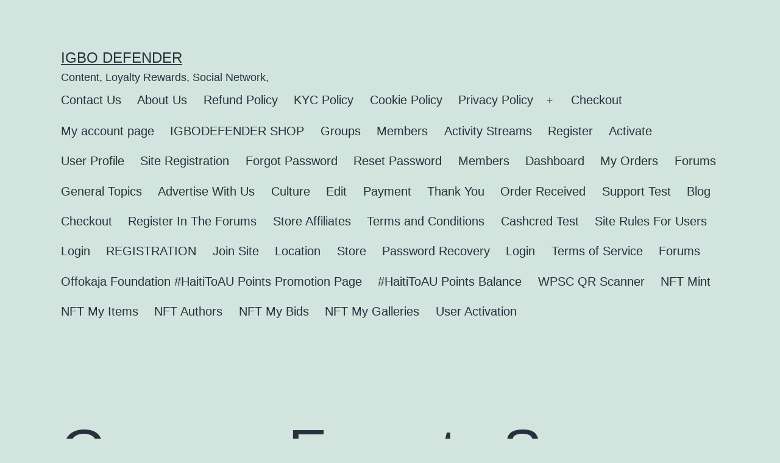

--- FILE ---
content_type: text/html; charset=UTF-8
request_url: https://igbodefender.com/german-experts-say-coronavirus-pandemic-might-last-2-years/
body_size: 37743
content:
<!doctype html><html lang="en-US" ><head><script data-no-optimize="1">var litespeed_docref=sessionStorage.getItem("litespeed_docref");litespeed_docref&&(Object.defineProperty(document,"referrer",{get:function(){return litespeed_docref}}),sessionStorage.removeItem("litespeed_docref"));</script> <meta charset="UTF-8" /><meta name="viewport" content="width=device-width, initial-scale=1.0" /><title>German Experts Say Coronavirus Pandemic Might Last 2 Years &#8211; Igbo Defender</title><meta name='robots' content='max-image-preview:large' /><style>img:is([sizes="auto" i], [sizes^="auto," i]) { contain-intrinsic-size: 3000px 1500px }</style><link rel="alternate" type="application/rss+xml" title="Igbo Defender &raquo; Feed" href="https://igbodefender.com/feed/" /><link rel="alternate" type="application/rss+xml" title="Igbo Defender &raquo; Comments Feed" href="https://igbodefender.com/comments/feed/" /><link rel="alternate" type="application/rss+xml" title="Igbo Defender &raquo; German Experts Say Coronavirus Pandemic Might Last 2 Years Comments Feed" href="https://igbodefender.com/german-experts-say-coronavirus-pandemic-might-last-2-years/feed/" />
 <script src="//www.googletagmanager.com/gtag/js?id=G-FRE76B1877"  data-cfasync="false" data-wpfc-render="false" async></script> <script data-cfasync="false" data-wpfc-render="false">var mi_version = '9.9.0';
				var mi_track_user = true;
				var mi_no_track_reason = '';
								var MonsterInsightsDefaultLocations = {"page_location":"https:\/\/igbodefender.com\/german-experts-say-coronavirus-pandemic-might-last-2-years\/"};
								if ( typeof MonsterInsightsPrivacyGuardFilter === 'function' ) {
					var MonsterInsightsLocations = (typeof MonsterInsightsExcludeQuery === 'object') ? MonsterInsightsPrivacyGuardFilter( MonsterInsightsExcludeQuery ) : MonsterInsightsPrivacyGuardFilter( MonsterInsightsDefaultLocations );
				} else {
					var MonsterInsightsLocations = (typeof MonsterInsightsExcludeQuery === 'object') ? MonsterInsightsExcludeQuery : MonsterInsightsDefaultLocations;
				}

								var disableStrs = [
										'ga-disable-G-FRE76B1877',
									];

				/* Function to detect opted out users */
				function __gtagTrackerIsOptedOut() {
					for (var index = 0; index < disableStrs.length; index++) {
						if (document.cookie.indexOf(disableStrs[index] + '=true') > -1) {
							return true;
						}
					}

					return false;
				}

				/* Disable tracking if the opt-out cookie exists. */
				if (__gtagTrackerIsOptedOut()) {
					for (var index = 0; index < disableStrs.length; index++) {
						window[disableStrs[index]] = true;
					}
				}

				/* Opt-out function */
				function __gtagTrackerOptout() {
					for (var index = 0; index < disableStrs.length; index++) {
						document.cookie = disableStrs[index] + '=true; expires=Thu, 31 Dec 2099 23:59:59 UTC; path=/';
						window[disableStrs[index]] = true;
					}
				}

				if ('undefined' === typeof gaOptout) {
					function gaOptout() {
						__gtagTrackerOptout();
					}
				}
								window.dataLayer = window.dataLayer || [];

				window.MonsterInsightsDualTracker = {
					helpers: {},
					trackers: {},
				};
				if (mi_track_user) {
					function __gtagDataLayer() {
						dataLayer.push(arguments);
					}

					function __gtagTracker(type, name, parameters) {
						if (!parameters) {
							parameters = {};
						}

						if (parameters.send_to) {
							__gtagDataLayer.apply(null, arguments);
							return;
						}

						if (type === 'event') {
														parameters.send_to = monsterinsights_frontend.v4_id;
							var hookName = name;
							if (typeof parameters['event_category'] !== 'undefined') {
								hookName = parameters['event_category'] + ':' + name;
							}

							if (typeof MonsterInsightsDualTracker.trackers[hookName] !== 'undefined') {
								MonsterInsightsDualTracker.trackers[hookName](parameters);
							} else {
								__gtagDataLayer('event', name, parameters);
							}
							
						} else {
							__gtagDataLayer.apply(null, arguments);
						}
					}

					__gtagTracker('js', new Date());
					__gtagTracker('set', {
						'developer_id.dZGIzZG': true,
											});
					if ( MonsterInsightsLocations.page_location ) {
						__gtagTracker('set', MonsterInsightsLocations);
					}
										__gtagTracker('config', 'G-FRE76B1877', {"forceSSL":"true"} );
										window.gtag = __gtagTracker;										(function () {
						/* https://developers.google.com/analytics/devguides/collection/analyticsjs/ */
						/* ga and __gaTracker compatibility shim. */
						var noopfn = function () {
							return null;
						};
						var newtracker = function () {
							return new Tracker();
						};
						var Tracker = function () {
							return null;
						};
						var p = Tracker.prototype;
						p.get = noopfn;
						p.set = noopfn;
						p.send = function () {
							var args = Array.prototype.slice.call(arguments);
							args.unshift('send');
							__gaTracker.apply(null, args);
						};
						var __gaTracker = function () {
							var len = arguments.length;
							if (len === 0) {
								return;
							}
							var f = arguments[len - 1];
							if (typeof f !== 'object' || f === null || typeof f.hitCallback !== 'function') {
								if ('send' === arguments[0]) {
									var hitConverted, hitObject = false, action;
									if ('event' === arguments[1]) {
										if ('undefined' !== typeof arguments[3]) {
											hitObject = {
												'eventAction': arguments[3],
												'eventCategory': arguments[2],
												'eventLabel': arguments[4],
												'value': arguments[5] ? arguments[5] : 1,
											}
										}
									}
									if ('pageview' === arguments[1]) {
										if ('undefined' !== typeof arguments[2]) {
											hitObject = {
												'eventAction': 'page_view',
												'page_path': arguments[2],
											}
										}
									}
									if (typeof arguments[2] === 'object') {
										hitObject = arguments[2];
									}
									if (typeof arguments[5] === 'object') {
										Object.assign(hitObject, arguments[5]);
									}
									if ('undefined' !== typeof arguments[1].hitType) {
										hitObject = arguments[1];
										if ('pageview' === hitObject.hitType) {
											hitObject.eventAction = 'page_view';
										}
									}
									if (hitObject) {
										action = 'timing' === arguments[1].hitType ? 'timing_complete' : hitObject.eventAction;
										hitConverted = mapArgs(hitObject);
										__gtagTracker('event', action, hitConverted);
									}
								}
								return;
							}

							function mapArgs(args) {
								var arg, hit = {};
								var gaMap = {
									'eventCategory': 'event_category',
									'eventAction': 'event_action',
									'eventLabel': 'event_label',
									'eventValue': 'event_value',
									'nonInteraction': 'non_interaction',
									'timingCategory': 'event_category',
									'timingVar': 'name',
									'timingValue': 'value',
									'timingLabel': 'event_label',
									'page': 'page_path',
									'location': 'page_location',
									'title': 'page_title',
									'referrer' : 'page_referrer',
								};
								for (arg in args) {
																		if (!(!args.hasOwnProperty(arg) || !gaMap.hasOwnProperty(arg))) {
										hit[gaMap[arg]] = args[arg];
									} else {
										hit[arg] = args[arg];
									}
								}
								return hit;
							}

							try {
								f.hitCallback();
							} catch (ex) {
							}
						};
						__gaTracker.create = newtracker;
						__gaTracker.getByName = newtracker;
						__gaTracker.getAll = function () {
							return [];
						};
						__gaTracker.remove = noopfn;
						__gaTracker.loaded = true;
						window['__gaTracker'] = __gaTracker;
					})();
									} else {
										console.log("");
					(function () {
						function __gtagTracker() {
							return null;
						}

						window['__gtagTracker'] = __gtagTracker;
						window['gtag'] = __gtagTracker;
					})();
									}</script> <link data-optimized="2" rel="stylesheet" href="https://igbodefender.com/wp-content/litespeed/css/49556d7cf3168f67a33a00c8682a0867.css?ver=3b499" /><style id='wp-block-library-theme-inline-css'>.wp-block-audio :where(figcaption){color:#555;font-size:13px;text-align:center}.is-dark-theme .wp-block-audio :where(figcaption){color:#ffffffa6}.wp-block-audio{margin:0 0 1em}.wp-block-code{border:1px solid #ccc;border-radius:4px;font-family:Menlo,Consolas,monaco,monospace;padding:.8em 1em}.wp-block-embed :where(figcaption){color:#555;font-size:13px;text-align:center}.is-dark-theme .wp-block-embed :where(figcaption){color:#ffffffa6}.wp-block-embed{margin:0 0 1em}.blocks-gallery-caption{color:#555;font-size:13px;text-align:center}.is-dark-theme .blocks-gallery-caption{color:#ffffffa6}:root :where(.wp-block-image figcaption){color:#555;font-size:13px;text-align:center}.is-dark-theme :root :where(.wp-block-image figcaption){color:#ffffffa6}.wp-block-image{margin:0 0 1em}.wp-block-pullquote{border-bottom:4px solid;border-top:4px solid;color:currentColor;margin-bottom:1.75em}.wp-block-pullquote cite,.wp-block-pullquote footer,.wp-block-pullquote__citation{color:currentColor;font-size:.8125em;font-style:normal;text-transform:uppercase}.wp-block-quote{border-left:.25em solid;margin:0 0 1.75em;padding-left:1em}.wp-block-quote cite,.wp-block-quote footer{color:currentColor;font-size:.8125em;font-style:normal;position:relative}.wp-block-quote:where(.has-text-align-right){border-left:none;border-right:.25em solid;padding-left:0;padding-right:1em}.wp-block-quote:where(.has-text-align-center){border:none;padding-left:0}.wp-block-quote.is-large,.wp-block-quote.is-style-large,.wp-block-quote:where(.is-style-plain){border:none}.wp-block-search .wp-block-search__label{font-weight:700}.wp-block-search__button{border:1px solid #ccc;padding:.375em .625em}:where(.wp-block-group.has-background){padding:1.25em 2.375em}.wp-block-separator.has-css-opacity{opacity:.4}.wp-block-separator{border:none;border-bottom:2px solid;margin-left:auto;margin-right:auto}.wp-block-separator.has-alpha-channel-opacity{opacity:1}.wp-block-separator:not(.is-style-wide):not(.is-style-dots){width:100px}.wp-block-separator.has-background:not(.is-style-dots){border-bottom:none;height:1px}.wp-block-separator.has-background:not(.is-style-wide):not(.is-style-dots){height:2px}.wp-block-table{margin:0 0 1em}.wp-block-table td,.wp-block-table th{word-break:normal}.wp-block-table :where(figcaption){color:#555;font-size:13px;text-align:center}.is-dark-theme .wp-block-table :where(figcaption){color:#ffffffa6}.wp-block-video :where(figcaption){color:#555;font-size:13px;text-align:center}.is-dark-theme .wp-block-video :where(figcaption){color:#ffffffa6}.wp-block-video{margin:0 0 1em}:root :where(.wp-block-template-part.has-background){margin-bottom:0;margin-top:0;padding:1.25em 2.375em}</style><style id='classic-theme-styles-inline-css'>/*! This file is auto-generated */
.wp-block-button__link{color:#fff;background-color:#32373c;border-radius:9999px;box-shadow:none;text-decoration:none;padding:calc(.667em + 2px) calc(1.333em + 2px);font-size:1.125em}.wp-block-file__button{background:#32373c;color:#fff;text-decoration:none}</style><style id='bp-login-form-style-inline-css'>.widget_bp_core_login_widget .bp-login-widget-user-avatar{float:left}.widget_bp_core_login_widget .bp-login-widget-user-links{margin-left:70px}#bp-login-widget-form label{display:block;font-weight:600;margin:15px 0 5px;width:auto}#bp-login-widget-form input[type=password],#bp-login-widget-form input[type=text]{background-color:#fafafa;border:1px solid #d6d6d6;border-radius:0;font:inherit;font-size:100%;padding:.5em;width:100%}#bp-login-widget-form .bp-login-widget-register-link,#bp-login-widget-form .login-submit{display:inline;width:-moz-fit-content;width:fit-content}#bp-login-widget-form .bp-login-widget-register-link{margin-left:1em}#bp-login-widget-form .bp-login-widget-register-link a{filter:invert(1)}#bp-login-widget-form .bp-login-widget-pwd-link{font-size:80%}</style><style id='bp-member-style-inline-css'>[data-type="bp/member"] input.components-placeholder__input{border:1px solid #757575;border-radius:2px;flex:1 1 auto;padding:6px 8px}.bp-block-member{position:relative}.bp-block-member .member-content{display:flex}.bp-block-member .user-nicename{display:block}.bp-block-member .user-nicename a{border:none;color:currentColor;text-decoration:none}.bp-block-member .bp-profile-button{width:100%}.bp-block-member .bp-profile-button a.button{bottom:10px;display:inline-block;margin:18px 0 0;position:absolute;right:0}.bp-block-member.has-cover .item-header-avatar,.bp-block-member.has-cover .member-content,.bp-block-member.has-cover .member-description{z-index:2}.bp-block-member.has-cover .member-content,.bp-block-member.has-cover .member-description{padding-top:75px}.bp-block-member.has-cover .bp-member-cover-image{background-color:#c5c5c5;background-position:top;background-repeat:no-repeat;background-size:cover;border:0;display:block;height:150px;left:0;margin:0;padding:0;position:absolute;top:0;width:100%;z-index:1}.bp-block-member img.avatar{height:auto;width:auto}.bp-block-member.avatar-none .item-header-avatar{display:none}.bp-block-member.avatar-none.has-cover{min-height:200px}.bp-block-member.avatar-full{min-height:150px}.bp-block-member.avatar-full .item-header-avatar{width:180px}.bp-block-member.avatar-thumb .member-content{align-items:center;min-height:50px}.bp-block-member.avatar-thumb .item-header-avatar{width:70px}.bp-block-member.avatar-full.has-cover{min-height:300px}.bp-block-member.avatar-full.has-cover .item-header-avatar{width:200px}.bp-block-member.avatar-full.has-cover img.avatar{background:#fffc;border:2px solid #fff;margin-left:20px}.bp-block-member.avatar-thumb.has-cover .item-header-avatar{padding-top:75px}.entry .entry-content .bp-block-member .user-nicename a{border:none;color:currentColor;text-decoration:none}</style><style id='bp-dynamic-members-style-inline-css'>.bp-dynamic-block-container .item-options{font-size:.5em;margin:0 0 1em;padding:1em 0}.bp-dynamic-block-container .item-options a.selected{font-weight:600}.bp-dynamic-block-container ul.item-list{list-style:none;margin:1em 0;padding-left:0}.bp-dynamic-block-container ul.item-list li{margin-bottom:1em}.bp-dynamic-block-container ul.item-list li:after,.bp-dynamic-block-container ul.item-list li:before{content:" ";display:table}.bp-dynamic-block-container ul.item-list li:after{clear:both}.bp-dynamic-block-container ul.item-list li .item-avatar{float:left;width:60px}.bp-dynamic-block-container ul.item-list li .item{margin-left:70px}</style><style id='bp-online-members-style-inline-css'>.widget_bp_core_whos_online_widget .avatar-block,[data-type="bp/online-members"] .avatar-block{display:flex;flex-flow:row wrap}.widget_bp_core_whos_online_widget .avatar-block img,[data-type="bp/online-members"] .avatar-block img{margin:.5em}</style><style id='bp-active-members-style-inline-css'>.widget_bp_core_recently_active_widget .avatar-block,[data-type="bp/active-members"] .avatar-block{display:flex;flex-flow:row wrap}.widget_bp_core_recently_active_widget .avatar-block img,[data-type="bp/active-members"] .avatar-block img{margin:.5em}</style><style id='bp-latest-activities-style-inline-css'>.bp-latest-activities .components-flex.components-select-control select[multiple]{height:auto;padding:0 8px}.bp-latest-activities .components-flex.components-select-control select[multiple]+.components-input-control__suffix svg{display:none}.bp-latest-activities-block a,.entry .entry-content .bp-latest-activities-block a{border:none;text-decoration:none}.bp-latest-activities-block .activity-list.item-list blockquote{border:none;padding:0}.bp-latest-activities-block .activity-list.item-list blockquote .activity-item:not(.mini){box-shadow:1px 0 4px #00000026;padding:0 1em;position:relative}.bp-latest-activities-block .activity-list.item-list blockquote .activity-item:not(.mini):after,.bp-latest-activities-block .activity-list.item-list blockquote .activity-item:not(.mini):before{border-color:#0000;border-style:solid;content:"";display:block;height:0;left:15px;position:absolute;width:0}.bp-latest-activities-block .activity-list.item-list blockquote .activity-item:not(.mini):before{border-top-color:#00000026;border-width:9px;bottom:-18px;left:14px}.bp-latest-activities-block .activity-list.item-list blockquote .activity-item:not(.mini):after{border-top-color:#fff;border-width:8px;bottom:-16px}.bp-latest-activities-block .activity-list.item-list blockquote .activity-item.mini .avatar{display:inline-block;height:20px;margin-right:2px;vertical-align:middle;width:20px}.bp-latest-activities-block .activity-list.item-list footer{align-items:center;display:flex}.bp-latest-activities-block .activity-list.item-list footer img.avatar{border:none;display:inline-block;margin-right:.5em}.bp-latest-activities-block .activity-list.item-list footer .activity-time-since{font-size:90%}.bp-latest-activities-block .widget-error{border-left:4px solid #0b80a4;box-shadow:1px 0 4px #00000026}.bp-latest-activities-block .widget-error p{padding:0 1em}</style><style id='bp-friends-style-inline-css'>.bp-dynamic-block-container .item-options{font-size:.5em;margin:0 0 1em;padding:1em 0}.bp-dynamic-block-container .item-options a.selected{font-weight:600}.bp-dynamic-block-container ul.item-list{list-style:none;margin:1em 0;padding-left:0}.bp-dynamic-block-container ul.item-list li{margin-bottom:1em}.bp-dynamic-block-container ul.item-list li:after,.bp-dynamic-block-container ul.item-list li:before{content:" ";display:table}.bp-dynamic-block-container ul.item-list li:after{clear:both}.bp-dynamic-block-container ul.item-list li .item-avatar{float:left;width:60px}.bp-dynamic-block-container ul.item-list li .item{margin-left:70px}</style><style id='bp-group-style-inline-css'>[data-type="bp/group"] input.components-placeholder__input{border:1px solid #757575;border-radius:2px;flex:1 1 auto;padding:6px 8px}.bp-block-group{position:relative}.bp-block-group .group-content{display:flex}.bp-block-group .group-description{width:100%}.bp-block-group .group-description-content{margin-bottom:18px;width:100%}.bp-block-group .bp-profile-button{overflow:hidden;width:100%}.bp-block-group .bp-profile-button a.button{margin:18px 0 0}.bp-block-group.has-cover .group-content,.bp-block-group.has-cover .group-description,.bp-block-group.has-cover .item-header-avatar{z-index:2}.bp-block-group.has-cover .group-content,.bp-block-group.has-cover .group-description{padding-top:75px}.bp-block-group.has-cover .bp-group-cover-image{background-color:#c5c5c5;background-position:top;background-repeat:no-repeat;background-size:cover;border:0;display:block;height:150px;left:0;margin:0;padding:0;position:absolute;top:0;width:100%;z-index:1}.bp-block-group img.avatar{height:auto;width:auto}.bp-block-group.avatar-none .item-header-avatar{display:none}.bp-block-group.avatar-full{min-height:150px}.bp-block-group.avatar-full .item-header-avatar{width:180px}.bp-block-group.avatar-full .group-description{padding-left:35px}.bp-block-group.avatar-thumb .item-header-avatar{width:70px}.bp-block-group.avatar-thumb .item-header-avatar img.avatar{margin-top:15px}.bp-block-group.avatar-none.has-cover{min-height:200px}.bp-block-group.avatar-none.has-cover .item-header-avatar{padding-top:75px}.bp-block-group.avatar-full.has-cover{min-height:300px}.bp-block-group.avatar-full.has-cover .item-header-avatar{width:200px}.bp-block-group.avatar-full.has-cover img.avatar{background:#fffc;border:2px solid #fff;margin-left:20px}.bp-block-group.avatar-thumb:not(.has-description) .group-content{align-items:center;min-height:50px}.bp-block-group.avatar-thumb.has-cover .item-header-avatar{padding-top:75px}.bp-block-group.has-description .bp-profile-button a.button{display:block;float:right}</style><style id='bp-groups-style-inline-css'>[data-type="bp/groups"] .components-placeholder.is-appender{min-height:0}[data-type="bp/groups"] .components-placeholder.is-appender .components-placeholder__label:empty{display:none}[data-type="bp/groups"] .components-placeholder input.components-placeholder__input{border:1px solid #757575;border-radius:2px;flex:1 1 auto;padding:6px 8px}[data-type="bp/groups"].avatar-none .group-description{width:calc(100% - 44px)}[data-type="bp/groups"].avatar-full .group-description{width:calc(100% - 224px)}[data-type="bp/groups"].avatar-thumb .group-description{width:calc(100% - 114px)}[data-type="bp/groups"] .group-content{position:relative}[data-type="bp/groups"] .group-content .is-right{position:absolute;right:2px;top:2px}[data-type="bp/groups"] .columns-2 .group-content .group-description,[data-type="bp/groups"] .columns-3 .group-content .group-description,[data-type="bp/groups"] .columns-4 .group-content .group-description{padding-left:44px;width:calc(100% - 44px)}[data-type="bp/groups"] .columns-3 .is-right{right:-10px}[data-type="bp/groups"] .columns-4 .is-right{right:-50px}.bp-block-groups.is-grid{display:flex;flex-wrap:wrap;padding:0}.bp-block-groups.is-grid .group-content{margin:0 1.25em 1.25em 0;width:100%}@media(min-width:600px){.bp-block-groups.columns-2 .group-content{width:calc(50% - .625em)}.bp-block-groups.columns-2 .group-content:nth-child(2n){margin-right:0}.bp-block-groups.columns-3 .group-content{width:calc(33.33333% - .83333em)}.bp-block-groups.columns-3 .group-content:nth-child(3n){margin-right:0}.bp-block-groups.columns-4 .group-content{width:calc(25% - .9375em)}.bp-block-groups.columns-4 .group-content:nth-child(4n){margin-right:0}}.bp-block-groups .group-content{display:flex;flex-direction:column;padding-bottom:1em;text-align:center}.bp-block-groups .group-content .group-description,.bp-block-groups .group-content .item-header-avatar{width:100%}.bp-block-groups .group-content .item-header-avatar{margin:0 auto}.bp-block-groups .group-content .item-header-avatar img.avatar{display:inline-block}@media(min-width:600px){.bp-block-groups .group-content{flex-direction:row;text-align:left}.bp-block-groups .group-content .group-description,.bp-block-groups .group-content .item-header-avatar{width:auto}.bp-block-groups .group-content .item-header-avatar{margin:0}}.bp-block-groups .group-content time{color:#767676;display:block;font-size:80%}.bp-block-groups.avatar-none .item-header-avatar{display:none}.bp-block-groups.avatar-full{min-height:190px}.bp-block-groups.avatar-full .item-header-avatar{width:180px}.bp-block-groups.avatar-thumb .group-content{min-height:80px}.bp-block-groups.avatar-thumb .item-header-avatar{width:70px}.bp-block-groups.columns-2 .group-content,.bp-block-groups.columns-3 .group-content,.bp-block-groups.columns-4 .group-content{display:block;text-align:center}.bp-block-groups.columns-2 .group-content .item-header-avatar,.bp-block-groups.columns-3 .group-content .item-header-avatar,.bp-block-groups.columns-4 .group-content .item-header-avatar{margin:0 auto}.bp-block-groups img.avatar{height:auto;max-width:-moz-fit-content;max-width:fit-content;width:auto}.bp-block-groups .member-content.has-description{align-items:center}.bp-block-groups .member-content.has-description .item-header-avatar{padding-right:1em}.bp-block-groups .member-content.has-description .group-description-content{margin-bottom:0;text-align:left}</style><style id='bp-dynamic-groups-style-inline-css'>.bp-dynamic-block-container .item-options{font-size:.5em;margin:0 0 1em;padding:1em 0}.bp-dynamic-block-container .item-options a.selected{font-weight:600}.bp-dynamic-block-container ul.item-list{list-style:none;margin:1em 0;padding-left:0}.bp-dynamic-block-container ul.item-list li{margin-bottom:1em}.bp-dynamic-block-container ul.item-list li:after,.bp-dynamic-block-container ul.item-list li:before{content:" ";display:table}.bp-dynamic-block-container ul.item-list li:after{clear:both}.bp-dynamic-block-container ul.item-list li .item-avatar{float:left;width:60px}.bp-dynamic-block-container ul.item-list li .item{margin-left:70px}</style><style id='bp-sitewide-notices-style-inline-css'>.bp-sitewide-notice-block .bp-screen-reader-text,[data-type="bp/sitewide-notices"] .bp-screen-reader-text{border:0;clip:rect(0 0 0 0);height:1px;margin:-1px;overflow:hidden;padding:0;position:absolute;width:1px;word-wrap:normal!important}.bp-sitewide-notice-block [data-bp-tooltip]:after,[data-type="bp/sitewide-notices"] [data-bp-tooltip]:after{background-color:#fff;border:1px solid #737373;border-radius:1px;box-shadow:4px 4px 8px #0003;color:#333;content:attr(data-bp-tooltip);display:none;font-family:Helvetica Neue,Helvetica,Arial,san-serif;font-size:12px;font-weight:400;letter-spacing:normal;line-height:1.25;max-width:200px;opacity:0;padding:5px 8px;pointer-events:none;position:absolute;text-shadow:none;text-transform:none;transform:translateZ(0);transition:all 1.5s ease;visibility:hidden;white-space:nowrap;word-wrap:break-word;z-index:100000}.bp-sitewide-notice-block .bp-tooltip:after,[data-type="bp/sitewide-notices"] .bp-tooltip:after{left:50%;margin-top:7px;top:110%;transform:translate(-50%)}.bp-sitewide-notice-block{border-left:4px solid #ff853c;padding-left:1em;position:relative}.bp-sitewide-notice-block h2:before{background:none;border:none}.bp-sitewide-notice-block .dismiss-notice{background-color:#0000;border:1px solid #ff853c;color:#ff853c;display:block;padding:.2em .5em;position:absolute;right:.5em;top:.5em;width:-moz-fit-content;width:fit-content}.bp-sitewide-notice-block .dismiss-notice:hover{background-color:#ff853c;color:#fff}</style><style id='global-styles-inline-css'>:root{--wp--preset--aspect-ratio--square: 1;--wp--preset--aspect-ratio--4-3: 4/3;--wp--preset--aspect-ratio--3-4: 3/4;--wp--preset--aspect-ratio--3-2: 3/2;--wp--preset--aspect-ratio--2-3: 2/3;--wp--preset--aspect-ratio--16-9: 16/9;--wp--preset--aspect-ratio--9-16: 9/16;--wp--preset--color--black: #000000;--wp--preset--color--cyan-bluish-gray: #abb8c3;--wp--preset--color--white: #FFFFFF;--wp--preset--color--pale-pink: #f78da7;--wp--preset--color--vivid-red: #cf2e2e;--wp--preset--color--luminous-vivid-orange: #ff6900;--wp--preset--color--luminous-vivid-amber: #fcb900;--wp--preset--color--light-green-cyan: #7bdcb5;--wp--preset--color--vivid-green-cyan: #00d084;--wp--preset--color--pale-cyan-blue: #8ed1fc;--wp--preset--color--vivid-cyan-blue: #0693e3;--wp--preset--color--vivid-purple: #9b51e0;--wp--preset--color--dark-gray: #28303D;--wp--preset--color--gray: #39414D;--wp--preset--color--green: #D1E4DD;--wp--preset--color--blue: #D1DFE4;--wp--preset--color--purple: #D1D1E4;--wp--preset--color--red: #E4D1D1;--wp--preset--color--orange: #E4DAD1;--wp--preset--color--yellow: #EEEADD;--wp--preset--gradient--vivid-cyan-blue-to-vivid-purple: linear-gradient(135deg,rgba(6,147,227,1) 0%,rgb(155,81,224) 100%);--wp--preset--gradient--light-green-cyan-to-vivid-green-cyan: linear-gradient(135deg,rgb(122,220,180) 0%,rgb(0,208,130) 100%);--wp--preset--gradient--luminous-vivid-amber-to-luminous-vivid-orange: linear-gradient(135deg,rgba(252,185,0,1) 0%,rgba(255,105,0,1) 100%);--wp--preset--gradient--luminous-vivid-orange-to-vivid-red: linear-gradient(135deg,rgba(255,105,0,1) 0%,rgb(207,46,46) 100%);--wp--preset--gradient--very-light-gray-to-cyan-bluish-gray: linear-gradient(135deg,rgb(238,238,238) 0%,rgb(169,184,195) 100%);--wp--preset--gradient--cool-to-warm-spectrum: linear-gradient(135deg,rgb(74,234,220) 0%,rgb(151,120,209) 20%,rgb(207,42,186) 40%,rgb(238,44,130) 60%,rgb(251,105,98) 80%,rgb(254,248,76) 100%);--wp--preset--gradient--blush-light-purple: linear-gradient(135deg,rgb(255,206,236) 0%,rgb(152,150,240) 100%);--wp--preset--gradient--blush-bordeaux: linear-gradient(135deg,rgb(254,205,165) 0%,rgb(254,45,45) 50%,rgb(107,0,62) 100%);--wp--preset--gradient--luminous-dusk: linear-gradient(135deg,rgb(255,203,112) 0%,rgb(199,81,192) 50%,rgb(65,88,208) 100%);--wp--preset--gradient--pale-ocean: linear-gradient(135deg,rgb(255,245,203) 0%,rgb(182,227,212) 50%,rgb(51,167,181) 100%);--wp--preset--gradient--electric-grass: linear-gradient(135deg,rgb(202,248,128) 0%,rgb(113,206,126) 100%);--wp--preset--gradient--midnight: linear-gradient(135deg,rgb(2,3,129) 0%,rgb(40,116,252) 100%);--wp--preset--gradient--purple-to-yellow: linear-gradient(160deg, #D1D1E4 0%, #EEEADD 100%);--wp--preset--gradient--yellow-to-purple: linear-gradient(160deg, #EEEADD 0%, #D1D1E4 100%);--wp--preset--gradient--green-to-yellow: linear-gradient(160deg, #D1E4DD 0%, #EEEADD 100%);--wp--preset--gradient--yellow-to-green: linear-gradient(160deg, #EEEADD 0%, #D1E4DD 100%);--wp--preset--gradient--red-to-yellow: linear-gradient(160deg, #E4D1D1 0%, #EEEADD 100%);--wp--preset--gradient--yellow-to-red: linear-gradient(160deg, #EEEADD 0%, #E4D1D1 100%);--wp--preset--gradient--purple-to-red: linear-gradient(160deg, #D1D1E4 0%, #E4D1D1 100%);--wp--preset--gradient--red-to-purple: linear-gradient(160deg, #E4D1D1 0%, #D1D1E4 100%);--wp--preset--font-size--small: 18px;--wp--preset--font-size--medium: 20px;--wp--preset--font-size--large: 24px;--wp--preset--font-size--x-large: 42px;--wp--preset--font-size--extra-small: 16px;--wp--preset--font-size--normal: 20px;--wp--preset--font-size--extra-large: 40px;--wp--preset--font-size--huge: 96px;--wp--preset--font-size--gigantic: 144px;--wp--preset--spacing--20: 0.44rem;--wp--preset--spacing--30: 0.67rem;--wp--preset--spacing--40: 1rem;--wp--preset--spacing--50: 1.5rem;--wp--preset--spacing--60: 2.25rem;--wp--preset--spacing--70: 3.38rem;--wp--preset--spacing--80: 5.06rem;--wp--preset--shadow--natural: 6px 6px 9px rgba(0, 0, 0, 0.2);--wp--preset--shadow--deep: 12px 12px 50px rgba(0, 0, 0, 0.4);--wp--preset--shadow--sharp: 6px 6px 0px rgba(0, 0, 0, 0.2);--wp--preset--shadow--outlined: 6px 6px 0px -3px rgba(255, 255, 255, 1), 6px 6px rgba(0, 0, 0, 1);--wp--preset--shadow--crisp: 6px 6px 0px rgba(0, 0, 0, 1);}:where(.is-layout-flex){gap: 0.5em;}:where(.is-layout-grid){gap: 0.5em;}body .is-layout-flex{display: flex;}.is-layout-flex{flex-wrap: wrap;align-items: center;}.is-layout-flex > :is(*, div){margin: 0;}body .is-layout-grid{display: grid;}.is-layout-grid > :is(*, div){margin: 0;}:where(.wp-block-columns.is-layout-flex){gap: 2em;}:where(.wp-block-columns.is-layout-grid){gap: 2em;}:where(.wp-block-post-template.is-layout-flex){gap: 1.25em;}:where(.wp-block-post-template.is-layout-grid){gap: 1.25em;}.has-black-color{color: var(--wp--preset--color--black) !important;}.has-cyan-bluish-gray-color{color: var(--wp--preset--color--cyan-bluish-gray) !important;}.has-white-color{color: var(--wp--preset--color--white) !important;}.has-pale-pink-color{color: var(--wp--preset--color--pale-pink) !important;}.has-vivid-red-color{color: var(--wp--preset--color--vivid-red) !important;}.has-luminous-vivid-orange-color{color: var(--wp--preset--color--luminous-vivid-orange) !important;}.has-luminous-vivid-amber-color{color: var(--wp--preset--color--luminous-vivid-amber) !important;}.has-light-green-cyan-color{color: var(--wp--preset--color--light-green-cyan) !important;}.has-vivid-green-cyan-color{color: var(--wp--preset--color--vivid-green-cyan) !important;}.has-pale-cyan-blue-color{color: var(--wp--preset--color--pale-cyan-blue) !important;}.has-vivid-cyan-blue-color{color: var(--wp--preset--color--vivid-cyan-blue) !important;}.has-vivid-purple-color{color: var(--wp--preset--color--vivid-purple) !important;}.has-black-background-color{background-color: var(--wp--preset--color--black) !important;}.has-cyan-bluish-gray-background-color{background-color: var(--wp--preset--color--cyan-bluish-gray) !important;}.has-white-background-color{background-color: var(--wp--preset--color--white) !important;}.has-pale-pink-background-color{background-color: var(--wp--preset--color--pale-pink) !important;}.has-vivid-red-background-color{background-color: var(--wp--preset--color--vivid-red) !important;}.has-luminous-vivid-orange-background-color{background-color: var(--wp--preset--color--luminous-vivid-orange) !important;}.has-luminous-vivid-amber-background-color{background-color: var(--wp--preset--color--luminous-vivid-amber) !important;}.has-light-green-cyan-background-color{background-color: var(--wp--preset--color--light-green-cyan) !important;}.has-vivid-green-cyan-background-color{background-color: var(--wp--preset--color--vivid-green-cyan) !important;}.has-pale-cyan-blue-background-color{background-color: var(--wp--preset--color--pale-cyan-blue) !important;}.has-vivid-cyan-blue-background-color{background-color: var(--wp--preset--color--vivid-cyan-blue) !important;}.has-vivid-purple-background-color{background-color: var(--wp--preset--color--vivid-purple) !important;}.has-black-border-color{border-color: var(--wp--preset--color--black) !important;}.has-cyan-bluish-gray-border-color{border-color: var(--wp--preset--color--cyan-bluish-gray) !important;}.has-white-border-color{border-color: var(--wp--preset--color--white) !important;}.has-pale-pink-border-color{border-color: var(--wp--preset--color--pale-pink) !important;}.has-vivid-red-border-color{border-color: var(--wp--preset--color--vivid-red) !important;}.has-luminous-vivid-orange-border-color{border-color: var(--wp--preset--color--luminous-vivid-orange) !important;}.has-luminous-vivid-amber-border-color{border-color: var(--wp--preset--color--luminous-vivid-amber) !important;}.has-light-green-cyan-border-color{border-color: var(--wp--preset--color--light-green-cyan) !important;}.has-vivid-green-cyan-border-color{border-color: var(--wp--preset--color--vivid-green-cyan) !important;}.has-pale-cyan-blue-border-color{border-color: var(--wp--preset--color--pale-cyan-blue) !important;}.has-vivid-cyan-blue-border-color{border-color: var(--wp--preset--color--vivid-cyan-blue) !important;}.has-vivid-purple-border-color{border-color: var(--wp--preset--color--vivid-purple) !important;}.has-vivid-cyan-blue-to-vivid-purple-gradient-background{background: var(--wp--preset--gradient--vivid-cyan-blue-to-vivid-purple) !important;}.has-light-green-cyan-to-vivid-green-cyan-gradient-background{background: var(--wp--preset--gradient--light-green-cyan-to-vivid-green-cyan) !important;}.has-luminous-vivid-amber-to-luminous-vivid-orange-gradient-background{background: var(--wp--preset--gradient--luminous-vivid-amber-to-luminous-vivid-orange) !important;}.has-luminous-vivid-orange-to-vivid-red-gradient-background{background: var(--wp--preset--gradient--luminous-vivid-orange-to-vivid-red) !important;}.has-very-light-gray-to-cyan-bluish-gray-gradient-background{background: var(--wp--preset--gradient--very-light-gray-to-cyan-bluish-gray) !important;}.has-cool-to-warm-spectrum-gradient-background{background: var(--wp--preset--gradient--cool-to-warm-spectrum) !important;}.has-blush-light-purple-gradient-background{background: var(--wp--preset--gradient--blush-light-purple) !important;}.has-blush-bordeaux-gradient-background{background: var(--wp--preset--gradient--blush-bordeaux) !important;}.has-luminous-dusk-gradient-background{background: var(--wp--preset--gradient--luminous-dusk) !important;}.has-pale-ocean-gradient-background{background: var(--wp--preset--gradient--pale-ocean) !important;}.has-electric-grass-gradient-background{background: var(--wp--preset--gradient--electric-grass) !important;}.has-midnight-gradient-background{background: var(--wp--preset--gradient--midnight) !important;}.has-small-font-size{font-size: var(--wp--preset--font-size--small) !important;}.has-medium-font-size{font-size: var(--wp--preset--font-size--medium) !important;}.has-large-font-size{font-size: var(--wp--preset--font-size--large) !important;}.has-x-large-font-size{font-size: var(--wp--preset--font-size--x-large) !important;}
:where(.wp-block-post-template.is-layout-flex){gap: 1.25em;}:where(.wp-block-post-template.is-layout-grid){gap: 1.25em;}
:where(.wp-block-columns.is-layout-flex){gap: 2em;}:where(.wp-block-columns.is-layout-grid){gap: 2em;}
:root :where(.wp-block-pullquote){font-size: 1.5em;line-height: 1.6;}</style><style id='woocommerce-layout-inline-css'>.infinite-scroll .woocommerce-pagination {
		display: none;
	}</style><style id='woocommerce-inline-inline-css'>.woocommerce form .form-row .required { visibility: visible; }</style> <script type="litespeed/javascript" data-src="https://igbodefender.com/wp-content/plugins/google-analytics-for-wordpress/assets/js/frontend-gtag.min.js" id="monsterinsights-frontend-script-js" data-wp-strategy="async"></script> <script data-cfasync="false" data-wpfc-render="false" id='monsterinsights-frontend-script-js-extra'>var monsterinsights_frontend = {"js_events_tracking":"true","download_extensions":"doc,pdf,ppt,zip,xls,docx,pptx,xlsx","inbound_paths":"[]","home_url":"https:\/\/igbodefender.com","hash_tracking":"false","v4_id":"G-FRE76B1877"};</script> <script type="litespeed/javascript" data-src="https://igbodefender.com/wp-includes/js/jquery/jquery.min.js" id="jquery-core-js"></script> <script id="wc-add-to-cart-js-extra" type="litespeed/javascript">var wc_add_to_cart_params={"ajax_url":"\/wp-admin\/admin-ajax.php","wc_ajax_url":"\/?wc-ajax=%%endpoint%%","i18n_view_cart":"View cart","cart_url":"https:\/\/igbodefender.com\/cart\/","is_cart":"","cart_redirect_after_add":"yes"}</script> <script id="woocommerce-js-extra" type="litespeed/javascript">var woocommerce_params={"ajax_url":"\/wp-admin\/admin-ajax.php","wc_ajax_url":"\/?wc-ajax=%%endpoint%%","i18n_password_show":"Show password","i18n_password_hide":"Hide password"}</script> <script id="twenty-twenty-one-ie11-polyfills-js-after" type="litespeed/javascript">(Element.prototype.matches&&Element.prototype.closest&&window.NodeList&&NodeList.prototype.forEach)||document.write('<script src="https://igbodefender.com/wp-content/themes/twentytwentyone/assets/js/polyfills.js"></scr'+'ipt>')</script> <link rel="https://api.w.org/" href="https://igbodefender.com/wp-json/" /><link rel="alternate" title="JSON" type="application/json" href="https://igbodefender.com/wp-json/wp/v2/posts/13252" /><link rel="EditURI" type="application/rsd+xml" title="RSD" href="https://igbodefender.com/xmlrpc.php?rsd" /><meta name="generator" content="WordPress 6.8.3" /><meta name="generator" content="WooCommerce 10.2.2" /><link rel="canonical" href="https://igbodefender.com/german-experts-say-coronavirus-pandemic-might-last-2-years/" /><link rel='shortlink' href='https://igbodefender.com/?p=13252' /><link rel="alternate" title="oEmbed (JSON)" type="application/json+oembed" href="https://igbodefender.com/wp-json/oembed/1.0/embed?url=https%3A%2F%2Figbodefender.com%2Fgerman-experts-say-coronavirus-pandemic-might-last-2-years%2F" /><link rel="alternate" title="oEmbed (XML)" type="text/xml+oembed" href="https://igbodefender.com/wp-json/oembed/1.0/embed?url=https%3A%2F%2Figbodefender.com%2Fgerman-experts-say-coronavirus-pandemic-might-last-2-years%2F&#038;format=xml" /> <script type="litespeed/javascript">var ajaxurl='https://igbodefender.com/wp-admin/admin-ajax.php'</script> <script data-name="BMC-Widget" type="litespeed/javascript" data-src="https://cdnjs.buymeacoffee.com/1.0.0/widget.prod.min.js" data-id="igbodefender" data-description="" data-message="" data-color="#FF813F" data-position="right" data-x_margin="" data-y_margin=""></script> <link rel="pingback" href="https://igbodefender.com/xmlrpc.php">	<noscript><style>.woocommerce-product-gallery{ opacity: 1 !important; }</style></noscript><meta property="og:type" content="article" /><meta property="og:title" content="German Experts Say Coronavirus Pandemic Might Last 2 Years" /><meta property="og:url" content="https://igbodefender.com/german-experts-say-coronavirus-pandemic-might-last-2-years/" /><meta property="og:description" content="While a psychic spoke in her book of a respiratory illness that will strike in 2020 and suddenly disappear, German experts at the highest levels say the Coronavirus pandemic might last 2 years! Rea…" /><meta property="article:published_time" content="2020-03-17T19:15:06+00:00" /><meta property="article:modified_time" content="2020-03-18T19:14:20+00:00" /><meta property="og:site_name" content="Igbo Defender" /><meta property="og:image" content="https://s0.wp.com/i/blank.jpg" /><meta property="og:image:width" content="200" /><meta property="og:image:height" content="200" /><meta property="og:image:alt" content="" /><meta property="og:locale" content="en_US" /><meta name="twitter:text:title" content="German Experts Say Coronavirus Pandemic Might Last 2 Years" /><meta name="twitter:image" content="https://igbodefender.com/wp-content/uploads/2020/03/1584363241019.jpg?w=640" /><meta name="twitter:card" content="summary_large_image" /></head><body class="bp-legacy wp-singular post-template-default single single-post postid-13252 single-format-standard wp-embed-responsive wp-theme-twentytwentyone theme-twentytwentyone woocommerce-no-js is-light-theme no-js singular has-main-navigation"> <script id="bbp-swap-no-js-body-class" type="litespeed/javascript">document.body.className=document.body.className.replace('bbp-no-js','bbp-js')</script> <div id="page" class="site">
<a class="skip-link screen-reader-text" href="#content">
Skip to content	</a><header id="masthead" class="site-header has-title-and-tagline has-menu"><div class="site-branding"><p class="site-title"><a href="https://igbodefender.com/" rel="home">Igbo Defender</a></p><p class="site-description">
Content, Loyalty Rewards, Social Network,</p></div><nav id="site-navigation" class="primary-navigation" aria-label="Primary menu"><div class="menu-button-container">
<button id="primary-mobile-menu" class="button" aria-controls="primary-menu-list" aria-expanded="false">
<span class="dropdown-icon open">Menu					<svg class="svg-icon" width="24" height="24" aria-hidden="true" role="img" focusable="false" viewBox="0 0 24 24" fill="none" xmlns="http://www.w3.org/2000/svg"><path fill-rule="evenodd" clip-rule="evenodd" d="M4.5 6H19.5V7.5H4.5V6ZM4.5 12H19.5V13.5H4.5V12ZM19.5 18H4.5V19.5H19.5V18Z" fill="currentColor"/></svg>				</span>
<span class="dropdown-icon close">Close					<svg class="svg-icon" width="24" height="24" aria-hidden="true" role="img" focusable="false" viewBox="0 0 24 24" fill="none" xmlns="http://www.w3.org/2000/svg"><path fill-rule="evenodd" clip-rule="evenodd" d="M12 10.9394L5.53033 4.46973L4.46967 5.53039L10.9393 12.0001L4.46967 18.4697L5.53033 19.5304L12 13.0607L18.4697 19.5304L19.5303 18.4697L13.0607 12.0001L19.5303 5.53039L18.4697 4.46973L12 10.9394Z" fill="currentColor"/></svg>				</span>
</button></div><div class="primary-menu-container"><ul id="primary-menu-list" class="menu-wrapper"><li id="menu-item-125" class="menu-item menu-item-type-post_type menu-item-object-page menu-item-125"><a href="https://igbodefender.com/contact-us/">Contact Us</a></li><li id="menu-item-126" class="menu-item menu-item-type-post_type menu-item-object-page menu-item-126"><a href="https://igbodefender.com/about-us/">About Us</a></li><li id="menu-item-18870" class="menu-item menu-item-type-post_type menu-item-object-page menu-item-18870"><a href="https://igbodefender.com/refund-policy/">Refund Policy</a></li><li id="menu-item-19235" class="menu-item menu-item-type-post_type menu-item-object-page menu-item-19235"><a href="https://igbodefender.com/kyc-policy/">KYC Policy</a></li><li id="menu-item-17888" class="menu-item menu-item-type-post_type menu-item-object-page menu-item-17888"><a href="https://igbodefender.com/cookie-policy/">Cookie Policy</a></li><li id="menu-item-17897" class="menu-item menu-item-type-post_type menu-item-object-page menu-item-privacy-policy menu-item-has-children menu-item-17897"><a rel="privacy-policy" href="https://igbodefender.com/privacy-policy/">Privacy Policy</a><button class="sub-menu-toggle" aria-expanded="false" onClick="twentytwentyoneExpandSubMenu(this)"><span class="icon-plus"><svg class="svg-icon" width="18" height="18" aria-hidden="true" role="img" focusable="false" viewBox="0 0 24 24" fill="none" xmlns="http://www.w3.org/2000/svg"><path fill-rule="evenodd" clip-rule="evenodd" d="M18 11.2h-5.2V6h-1.6v5.2H6v1.6h5.2V18h1.6v-5.2H18z" fill="currentColor"/></svg></span><span class="icon-minus"><svg class="svg-icon" width="18" height="18" aria-hidden="true" role="img" focusable="false" viewBox="0 0 24 24" fill="none" xmlns="http://www.w3.org/2000/svg"><path fill-rule="evenodd" clip-rule="evenodd" d="M6 11h12v2H6z" fill="currentColor"/></svg></span><span class="screen-reader-text">Open menu</span></button><ul class="sub-menu"><li id="menu-item-17965" class="menu-item menu-item-type-post_type menu-item-object-page menu-item-17965"><a href="https://igbodefender.com/cart/">Cart</a></li></ul></li><li id="menu-item-17969" class="menu-item menu-item-type-post_type menu-item-object-page menu-item-17969"><a href="https://igbodefender.com/checkout/">Checkout</a></li><li id="menu-item-17972" class="menu-item menu-item-type-post_type menu-item-object-page menu-item-17972"><a href="https://igbodefender.com/my-account-page/">My account page</a></li><li id="menu-item-18083" class="menu-item menu-item-type-post_type menu-item-object-page menu-item-18083"><a href="https://igbodefender.com/shop/">IGBODEFENDER SHOP</a></li><li id="menu-item-20641" class="menu-item menu-item-type-post_type menu-item-object-buddypress menu-item-20641"><a href="https://igbodefender.com/groups/">Groups</a></li><li id="menu-item-20655" class="menu-item menu-item-type-post_type menu-item-object-buddypress menu-item-20655"><a href="https://igbodefender.com/members/">Members</a></li><li id="menu-item-20658" class="menu-item menu-item-type-post_type menu-item-object-buddypress menu-item-20658"><a href="https://igbodefender.com/activity/">Activity Streams</a></li><li id="menu-item-20661" class="menu-item menu-item-type-post_type menu-item-object-buddypress menu-item-20661"><a href="https://igbodefender.com/register/">Register</a></li><li id="menu-item-20667" class="menu-item menu-item-type-post_type menu-item-object-buddypress menu-item-20667"><a href="https://igbodefender.com/activate/">Activate</a></li><li id="menu-item-20672" class="menu-item menu-item-type-post_type menu-item-object-page menu-item-20672"><a href="https://igbodefender.com/profile/">User Profile</a></li><li id="menu-item-20674" class="menu-item menu-item-type-post_type menu-item-object-page menu-item-20674"><a href="https://igbodefender.com/register-2/">Site Registration</a></li><li id="menu-item-20676" class="menu-item menu-item-type-post_type menu-item-object-page menu-item-20676"><a href="https://igbodefender.com/password-recover/">Forgot Password</a></li><li id="menu-item-20678" class="menu-item menu-item-type-post_type menu-item-object-page menu-item-20678"><a href="https://igbodefender.com/password-reset/">Reset Password</a></li><li id="menu-item-20680" class="menu-item menu-item-type-post_type menu-item-object-page menu-item-20680"><a href="https://igbodefender.com/members-2/">Members</a></li><li id="menu-item-22279" class="menu-item menu-item-type-post_type menu-item-object-page menu-item-22279"><a href="https://igbodefender.com/dashboard/">Dashboard</a></li><li id="menu-item-22283" class="menu-item menu-item-type-post_type menu-item-object-page menu-item-22283"><a href="https://igbodefender.com/my-orders/">My Orders</a></li><li id="menu-item-25121" class="menu-item menu-item-type-post_type menu-item-object-page menu-item-25121"><a href="https://igbodefender.com/forums/">Forums</a></li><li id="menu-item-25129" class="menu-item menu-item-type-post_type menu-item-object-forum menu-item-25129"><a href="https://igbodefender.com/forums-2/forum/general-topics/">General Topics</a></li><li id="menu-item-43136" class="menu-item menu-item-type-post_type menu-item-object-page menu-item-43136"><a href="https://igbodefender.com/advertise-with-us/">Advertise With Us</a></li><li id="menu-item-25130" class="menu-item menu-item-type-post_type menu-item-object-forum menu-item-25130"><a href="https://igbodefender.com/forums-2/forum/culture/">Culture</a></li><li id="menu-item-44941" class="menu-item menu-item-type-post_type menu-item-object-page menu-item-44941"><a href="https://igbodefender.com/edit/">Edit</a></li><li id="menu-item-44950" class="menu-item menu-item-type-post_type menu-item-object-page menu-item-44950"><a href="https://igbodefender.com/payment/">Payment</a></li><li id="menu-item-44952" class="menu-item menu-item-type-post_type menu-item-object-page menu-item-44952"><a href="https://igbodefender.com/thank-you/">Thank You</a></li><li id="menu-item-44954" class="menu-item menu-item-type-post_type menu-item-object-page menu-item-44954"><a href="https://igbodefender.com/order-received/">Order Received</a></li><li id="menu-item-45913" class="menu-item menu-item-type-post_type menu-item-object-page menu-item-45913"><a href="https://igbodefender.com/support-test/">Support Test</a></li><li id="menu-item-46326" class="menu-item menu-item-type-post_type menu-item-object-page menu-item-46326"><a href="https://igbodefender.com/blog/">Blog</a></li><li id="menu-item-47311" class="menu-item menu-item-type-post_type menu-item-object-page menu-item-47311"><a href="https://igbodefender.com/checkout-2/">Checkout</a></li><li id="menu-item-107991" class="menu-item menu-item-type-post_type menu-item-object-page menu-item-107991"><a href="https://igbodefender.com/register-in-the-forums/">Register In The Forums</a></li><li id="menu-item-120958" class="menu-item menu-item-type-post_type menu-item-object-page menu-item-120958"><a href="https://igbodefender.com/affiliate-home/">Store Affiliates</a></li><li id="menu-item-120962" class="menu-item menu-item-type-post_type menu-item-object-page menu-item-120962"><a href="https://igbodefender.com/terms-and-conditions/">Terms and Conditions</a></li><li id="menu-item-124711" class="menu-item menu-item-type-post_type menu-item-object-page menu-item-124711"><a href="https://igbodefender.com/cashcred-test/">Cashcred Test</a></li><li id="menu-item-127882" class="menu-item menu-item-type-post_type menu-item-object-page menu-item-127882"><a href="https://igbodefender.com/site-rules-for-users/">Site Rules For Users</a></li><li id="menu-item-130716" class="menu-item menu-item-type-post_type menu-item-object-page menu-item-130716"><a href="https://igbodefender.com/login-3/">Login</a></li><li id="menu-item-146076" class="menu-item menu-item-type-post_type menu-item-object-page menu-item-146076"><a href="https://igbodefender.com/registration/">REGISTRATION</a></li><li id="menu-item-146087" class="menu-item menu-item-type-post_type menu-item-object-page menu-item-146087"><a href="https://igbodefender.com/join-site/">Join Site</a></li><li id="menu-item-132509" class="menu-item menu-item-type-post_type menu-item-object-page menu-item-132509"><a href="https://igbodefender.com/?page_id=132508">Location</a></li><li id="menu-item-139928" class="menu-item menu-item-type-ecwid_menu_item menu-item-object-ecwid-store-with-categories menu-item-139928"><a>Store</a></li><li id="menu-item-146040" class="menu-item menu-item-type-post_type menu-item-object-page menu-item-146040"><a href="https://igbodefender.com/password-recovery/">Password Recovery</a></li><li id="menu-item-146042" class="menu-item menu-item-type-post_type menu-item-object-page menu-item-146042"><a href="https://igbodefender.com/login-6/">Login</a></li><li id="menu-item-155364" class="menu-item menu-item-type-post_type menu-item-object-page menu-item-155364"><a href="https://igbodefender.com/terms-of-service/">Terms of Service</a></li><li id="menu-item-155366" class="menu-item menu-item-type-post_type menu-item-object-page menu-item-155366"><a href="https://igbodefender.com/forums-2/">Forums</a></li><li id="menu-item-155935" class="menu-item menu-item-type-post_type menu-item-object-page menu-item-155935"><a href="https://igbodefender.com/offokaja-foundation-haititoau-points-promotion-page/">Offokaja Foundation #HaitiToAU Points Promotion Page</a></li><li id="menu-item-155954" class="menu-item menu-item-type-post_type menu-item-object-page menu-item-155954"><a href="https://igbodefender.com/haititoau-points-balance/">#HaitiToAU Points Balance</a></li><li id="menu-item-156150" class="menu-item menu-item-type-post_type menu-item-object-page menu-item-156150"><a href="https://igbodefender.com/wpsc-qr-scanner/">WPSC QR Scanner</a></li><li id="menu-item-156152" class="menu-item menu-item-type-post_type menu-item-object-page menu-item-156152"><a href="https://igbodefender.com/nft-mint/">NFT Mint</a></li><li id="menu-item-156154" class="menu-item menu-item-type-post_type menu-item-object-page menu-item-156154"><a href="https://igbodefender.com/nft-my-items/">NFT My Items</a></li><li id="menu-item-156156" class="menu-item menu-item-type-post_type menu-item-object-page menu-item-156156"><a href="https://igbodefender.com/nft-authors/">NFT Authors</a></li><li id="menu-item-156158" class="menu-item menu-item-type-post_type menu-item-object-page menu-item-156158"><a href="https://igbodefender.com/nft-my-bids/">NFT My Bids</a></li><li id="menu-item-156160" class="menu-item menu-item-type-post_type menu-item-object-page menu-item-156160"><a href="https://igbodefender.com/nft-my-galleries/">NFT My Galleries</a></li><li id="menu-item-156162" class="menu-item menu-item-type-post_type menu-item-object-page menu-item-156162"><a href="https://igbodefender.com/user-activation/">User Activation</a></li></ul></div></nav></header><div id="content" class="site-content"><div id="primary" class="content-area"><main id="main" class="site-main"><article id="post-13252" class="post-13252 post type-post status-publish format-standard has-post-thumbnail hentry category-health tag-coronavirus tag-germany tag-koch-institute user-has-earned entry"><header class="entry-header alignwide"><h1 class="entry-title">German Experts Say Coronavirus Pandemic Might Last 2 Years</h1><figure class="post-thumbnail">
<img data-lazyloaded="1" src="[data-uri]" width="320" height="160" data-src="https://igbodefender.com/wp-content/uploads/2020/03/1584363241019.jpg" class="attachment-post-thumbnail size-post-thumbnail wp-post-image" alt="" decoding="async" fetchpriority="high" data-srcset="https://igbodefender.com/wp-content/uploads/2020/03/1584363241019.jpg 320w, https://igbodefender.com/wp-content/uploads/2020/03/1584363241019-300x150.jpg 300w, https://igbodefender.com/wp-content/uploads/2020/03/1584363241019-100x50.jpg 100w" data-sizes="(max-width: 320px) 100vw, 320px" style="width:100%;height:50%;max-width:320px;" /></figure></header><div class="entry-content"><p>While a psychic spoke in her book of a respiratory illness that will strike in 2020 and suddenly disappear, German experts at the highest levels say the Coronavirus pandemic might last 2 years!</p><p><a href="https://www.dailymail.co.uk/news/article-8121253/Coronavirus-crisis-TWO-YEARS-Germany-warns.html">Read Why They Said It</a></p></div><footer class="entry-footer default-max-width"><div class="posted-by"><span class="posted-on">Published <time class="entry-date published updated" datetime="2020-03-17T19:15:06+01:00">March 17, 2020</time></span></div><div class="post-taxonomies"><span class="cat-links">Categorized as <a href="https://igbodefender.com/category/health/" rel="category tag">Health</a> </span><span class="tags-links">Tagged <a href="https://igbodefender.com/tag/coronavirus/" rel="tag">coronavirus</a>, <a href="https://igbodefender.com/tag/germany/" rel="tag">Germany</a>, <a href="https://igbodefender.com/tag/koch-institute/" rel="tag">koch institute</a></span></div></footer><div class="author-bio show-avatars">
<img data-lazyloaded="1" src="[data-uri]" alt='' data-src='//www.gravatar.com/avatar/06674c7bf4a97c630e022f152cb4f320?s=85&#038;r=g&#038;d=retro' data-srcset='//www.gravatar.com/avatar/06674c7bf4a97c630e022f152cb4f320?s=85&#038;r=g&#038;d=retro 2x' class='avatar avatar-85 photo' height='85' width='85' decoding='async'/><div class="author-bio-content"><h2 class="author-title">
By OzoIgboNdu1 of Igbo Defender</h2><p class="author-description"> Digital marketer and Marketing analyst</p>
<a class="author-link" href="https://igbodefender.com/author/cake/" rel="author">View all of OzoIgboNdu1 of Igbo Defender&#039;s posts.</a></div></div></article><div id="comments" class="comments-area default-max-width show-avatars"><h2 class="comments-title">
7 comments</h2><ol class="comment-list"><li id="comment-24370" class="comment byuser comment-author-cake bypostauthor even thread-even depth-1"><article id="div-comment-24370" class="comment-body"><footer class="comment-meta"><div class="comment-author vcard">
<img data-lazyloaded="1" src="[data-uri]" alt='' data-src='//www.gravatar.com/avatar/06674c7bf4a97c630e022f152cb4f320?s=60&#038;r=g&#038;d=retro' data-srcset='//www.gravatar.com/avatar/06674c7bf4a97c630e022f152cb4f320?s=60&#038;r=g&#038;d=retro 2x' class='avatar avatar-60 photo' height='60' width='60' decoding='async'/>						<b class="fn"><a href="https://igbodefender.com/members/cake/" class="url" rel="ugc">OzoIgboNdu1 of Igbo Defender</a></b> <span class="says">says:</span></div><div class="comment-metadata">
<a href="https://igbodefender.com/german-experts-say-coronavirus-pandemic-might-last-2-years/#comment-24370"><time datetime="2020-04-04T04:11:32+01:00">April 4, 2020 at 4:11 am</time></a></div></footer><div class="comment-content"><p>If the crisis will last that long, then provision should be made for families that are short on savings and supplies.</p><p>Many companies have shut down. Many weren&#8217;t expecting this and didn&#8217;t save. Many were too busy paying of debts to even save.</p><p>If this continues, Governments have to devise a way to feed their poor and stranded citizens.</p><p>With even armed forces kept busy in anti corona duty, who will farm the farms in an era of stay at home?</p></div><div class="reply"><a rel="nofollow" class="comment-reply-login" href="https://igbodefender.com/wp-login.php?redirect_to=https%3A%2F%2Figbodefender.com%2Fgerman-experts-say-coronavirus-pandemic-might-last-2-years%2F">Log in to Reply</a></div></article></li><li id="comment-51828" class="comment byuser comment-author-nnebabe1 odd alt thread-odd thread-alt depth-1"><article id="div-comment-51828" class="comment-body"><footer class="comment-meta"><div class="comment-author vcard">
<img data-lazyloaded="1" src="[data-uri]" alt='' data-src='//www.gravatar.com/avatar/6b8e170b36cea133b9d98cc04ccadbf0?s=60&#038;r=g&#038;d=retro' data-srcset='//www.gravatar.com/avatar/6b8e170b36cea133b9d98cc04ccadbf0?s=60&#038;r=g&#038;d=retro 2x' class='avatar avatar-60 photo' height='60' width='60' decoding='async'/>						<b class="fn"><a href="https://igbodefender.com/members/nnebabe1/" class="url" rel="ugc">Nnebabe1</a></b> <span class="says">says:</span></div><div class="comment-metadata">
<a href="https://igbodefender.com/german-experts-say-coronavirus-pandemic-might-last-2-years/#comment-51828"><time datetime="2023-03-31T09:23:00+01:00">March 31, 2023 at 9:23 am</time></a></div></footer><div class="comment-content"><p>It&#8217;s well</p></div><div class="reply"><a rel="nofollow" class="comment-reply-login" href="https://igbodefender.com/wp-login.php?redirect_to=https%3A%2F%2Figbodefender.com%2Fgerman-experts-say-coronavirus-pandemic-might-last-2-years%2F">Log in to Reply</a></div></article></li><li id="comment-51829" class="comment byuser comment-author-nnebabe1 even thread-even depth-1"><article id="div-comment-51829" class="comment-body"><footer class="comment-meta"><div class="comment-author vcard">
<img data-lazyloaded="1" src="[data-uri]" alt='' data-src='//www.gravatar.com/avatar/6b8e170b36cea133b9d98cc04ccadbf0?s=60&#038;r=g&#038;d=retro' data-srcset='//www.gravatar.com/avatar/6b8e170b36cea133b9d98cc04ccadbf0?s=60&#038;r=g&#038;d=retro 2x' class='avatar avatar-60 photo' height='60' width='60' loading='lazy' decoding='async'/>						<b class="fn"><a href="https://igbodefender.com/members/nnebabe1/" class="url" rel="ugc">Nnebabe1</a></b> <span class="says">says:</span></div><div class="comment-metadata">
<a href="https://igbodefender.com/german-experts-say-coronavirus-pandemic-might-last-2-years/#comment-51829"><time datetime="2023-03-31T09:23:16+01:00">March 31, 2023 at 9:23 am</time></a></div></footer><div class="comment-content"><p>Okay</p></div><div class="reply"><a rel="nofollow" class="comment-reply-login" href="https://igbodefender.com/wp-login.php?redirect_to=https%3A%2F%2Figbodefender.com%2Fgerman-experts-say-coronavirus-pandemic-might-last-2-years%2F">Log in to Reply</a></div></article></li><li id="comment-51830" class="comment byuser comment-author-katepresh odd alt thread-odd thread-alt depth-1"><article id="div-comment-51830" class="comment-body"><footer class="comment-meta"><div class="comment-author vcard">
<img data-lazyloaded="1" src="[data-uri]" alt='' data-src='//www.gravatar.com/avatar/7d17d20e3e964e40932dda537cf3a604?s=60&#038;r=g&#038;d=retro' data-srcset='//www.gravatar.com/avatar/7d17d20e3e964e40932dda537cf3a604?s=60&#038;r=g&#038;d=retro 2x' class='avatar avatar-60 photo' height='60' width='60' loading='lazy' decoding='async'/>						<b class="fn"><a href="https://igbodefender.com/members/katepresh/" class="url" rel="ugc">katepresh</a></b> <span class="says">says:</span></div><div class="comment-metadata">
<a href="https://igbodefender.com/german-experts-say-coronavirus-pandemic-might-last-2-years/#comment-51830"><time datetime="2023-03-31T09:43:27+01:00">March 31, 2023 at 9:43 am</time></a></div></footer><div class="comment-content"><p>This our country , everyday new story</p></div><div class="reply"><a rel="nofollow" class="comment-reply-login" href="https://igbodefender.com/wp-login.php?redirect_to=https%3A%2F%2Figbodefender.com%2Fgerman-experts-say-coronavirus-pandemic-might-last-2-years%2F">Log in to Reply</a></div></article></li><li id="comment-51833" class="comment byuser comment-author-katepresh even thread-even depth-1"><article id="div-comment-51833" class="comment-body"><footer class="comment-meta"><div class="comment-author vcard">
<img data-lazyloaded="1" src="[data-uri]" alt='' data-src='//www.gravatar.com/avatar/7d17d20e3e964e40932dda537cf3a604?s=60&#038;r=g&#038;d=retro' data-srcset='//www.gravatar.com/avatar/7d17d20e3e964e40932dda537cf3a604?s=60&#038;r=g&#038;d=retro 2x' class='avatar avatar-60 photo' height='60' width='60' loading='lazy' decoding='async'/>						<b class="fn"><a href="https://igbodefender.com/members/katepresh/" class="url" rel="ugc">katepresh</a></b> <span class="says">says:</span></div><div class="comment-metadata">
<a href="https://igbodefender.com/german-experts-say-coronavirus-pandemic-might-last-2-years/#comment-51833"><time datetime="2023-03-31T09:50:37+01:00">March 31, 2023 at 9:50 am</time></a></div></footer><div class="comment-content"><p>God will surely save us</p></div><div class="reply"><a rel="nofollow" class="comment-reply-login" href="https://igbodefender.com/wp-login.php?redirect_to=https%3A%2F%2Figbodefender.com%2Fgerman-experts-say-coronavirus-pandemic-might-last-2-years%2F">Log in to Reply</a></div></article></li><li id="comment-63716" class="comment byuser comment-author-martinzok odd alt thread-odd thread-alt depth-1"><article id="div-comment-63716" class="comment-body"><footer class="comment-meta"><div class="comment-author vcard">
<img data-lazyloaded="1" src="[data-uri]" alt='' data-src='//www.gravatar.com/avatar/d0d86516f65b2f9eca2dcb5c75690ad5?s=60&#038;r=g&#038;d=retro' data-srcset='//www.gravatar.com/avatar/d0d86516f65b2f9eca2dcb5c75690ad5?s=60&#038;r=g&#038;d=retro 2x' class='avatar avatar-60 photo' height='60' width='60' loading='lazy' decoding='async'/>						<b class="fn"><a href="https://igbodefender.com/members/martinzok/" class="url" rel="ugc">smartBox</a></b> <span class="says">says:</span></div><div class="comment-metadata">
<a href="https://igbodefender.com/german-experts-say-coronavirus-pandemic-might-last-2-years/#comment-63716"><time datetime="2023-06-13T18:45:20+01:00">June 13, 2023 at 6:45 pm</time></a></div></footer><div class="comment-content"><p>Thank it didn&#8217;t work that way otherwise it would&#8217;ve been massively terrible.</p></div><div class="reply"><a rel="nofollow" class="comment-reply-login" href="https://igbodefender.com/wp-login.php?redirect_to=https%3A%2F%2Figbodefender.com%2Fgerman-experts-say-coronavirus-pandemic-might-last-2-years%2F">Log in to Reply</a></div></article></li><li id="comment-63717" class="comment byuser comment-author-martinzok even thread-even depth-1"><article id="div-comment-63717" class="comment-body"><footer class="comment-meta"><div class="comment-author vcard">
<img data-lazyloaded="1" src="[data-uri]" alt='' data-src='//www.gravatar.com/avatar/d0d86516f65b2f9eca2dcb5c75690ad5?s=60&#038;r=g&#038;d=retro' data-srcset='//www.gravatar.com/avatar/d0d86516f65b2f9eca2dcb5c75690ad5?s=60&#038;r=g&#038;d=retro 2x' class='avatar avatar-60 photo' height='60' width='60' loading='lazy' decoding='async'/>						<b class="fn"><a href="https://igbodefender.com/members/martinzok/" class="url" rel="ugc">smartBox</a></b> <span class="says">says:</span></div><div class="comment-metadata">
<a href="https://igbodefender.com/german-experts-say-coronavirus-pandemic-might-last-2-years/#comment-63717"><time datetime="2023-06-13T18:45:45+01:00">June 13, 2023 at 6:45 pm</time></a></div></footer><div class="comment-content"><p>Good is great!</p></div><div class="reply"><a rel="nofollow" class="comment-reply-login" href="https://igbodefender.com/wp-login.php?redirect_to=https%3A%2F%2Figbodefender.com%2Fgerman-experts-say-coronavirus-pandemic-might-last-2-years%2F">Log in to Reply</a></div></article></li></ol><div id="respond" class="comment-respond"><h2 id="reply-title" class="comment-reply-title">Leave a comment <small><a rel="nofollow" id="cancel-comment-reply-link" href="/german-experts-say-coronavirus-pandemic-might-last-2-years/#respond" style="display:none;">Cancel reply</a></small></h2><p class="must-log-in">You must be <a href="https://igbodefender.com/wp-login.php?redirect_to=https%3A%2F%2Figbodefender.com%2Fgerman-experts-say-coronavirus-pandemic-might-last-2-years%2F">logged in</a> to post a comment.</p></div></div><nav class="navigation post-navigation" aria-label="Posts"><h2 class="screen-reader-text">Post navigation</h2><div class="nav-links"><div class="nav-previous"><a href="https://igbodefender.com/funny-video-coronavirus-complaining-to-ebola-about-nigeria/" rel="prev"><p class="meta-nav"><svg class="svg-icon" width="24" height="24" aria-hidden="true" role="img" focusable="false" viewBox="0 0 24 24" fill="none" xmlns="http://www.w3.org/2000/svg"><path fill-rule="evenodd" clip-rule="evenodd" d="M20 13v-2H8l4-4-1-2-7 7 7 7 1-2-4-4z" fill="currentColor"/></svg>Previous post</p><p class="post-title">Funny Video: Coronavirus Complaining To Ebola About Nigeria</p></a></div><div class="nav-next"><a href="https://igbodefender.com/shocking-video-alleged-coronavirus-patient-infecting-trolley-handle-by-licking-it/" rel="next"><p class="meta-nav">Next post<svg class="svg-icon" width="24" height="24" aria-hidden="true" role="img" focusable="false" viewBox="0 0 24 24" fill="none" xmlns="http://www.w3.org/2000/svg"><path fill-rule="evenodd" clip-rule="evenodd" d="m4 13v-2h12l-4-4 1-2 7 7-7 7-1-2 4-4z" fill="currentColor"/></svg></p><p class="post-title">Shocking Video: Alleged Coronavirus Patient Infecting Trolley Handle By Licking It?</p></a></div></div></nav></main></div></div><aside class="widget-area"><section id="block-121" class="widget widget_block widget_text"><p>Boost your brand! We can create branded loyalty rewards points for your business and distribute to users for you, also giving users a chance to redeem the loyalty points for cash, etcetera, if approved. Email info@igbodefender.com for a quote.</p></section><section id="block-115" class="widget widget_block"><p>Please login to view your main points balance</p></section><section id="block-114" class="widget widget_block"><p>If you are logged in: Just below is your #HaitiToAU loyalty reward Points balance, built by Igbodefender.com (pro bono) for Offokaja Foundation under the Igbodefender and Partners Rewards program. It is given away by Offokaja Foundation (OffokajaFoundation.org) as a reward for qualified social network actions users make here, but Igbodefender.com reserves the right to make sure the program is in line with its policies.</p><p>Note: If you request withdrawal and your Withdraw Request is approved by Igbodefender.com, you can redeem your points for Naira</p></section><section id="block-112" class="widget widget_block"></section><section id="block-111" class="widget widget_block"><div class="wp-block-group"><div class="wp-block-group__inner-container is-layout-constrained wp-block-group-is-layout-constrained"><div class="wp-widget-group__inner-blocks"><div class="wp-block-group"><div class="wp-block-group__inner-container is-layout-constrained wp-block-group-is-layout-constrained">
<details class="wp-block-details is-layout-flow wp-block-details-is-layout-flow"><summary>CLICK HERE TO GO TO GROUPS</summary><div class="bp-dynamic-block-container"><h2 class="widget-title">Groups</h2><div class="item-options">
<a href="https://igbodefender.com/groups/" data-bp-sort="newest">Newest</a> <span class="bp-separator" role="separator">|</span> <a href="https://igbodefender.com/groups/" data-bp-sort="active" class="selected">Active</a> <span class="bp-separator" role="separator">|</span> <a href="https://igbodefender.com/groups/" data-bp-sort="popular">Popular</a> <span class="bp-separator" role="separator">|</span> <a href="https://igbodefender.com/groups/" data-bp-sort="alphabetical">Alphabetical</a></div><ul id="groups-list-690b71a0859ef" class="item-list" aria-live="polite" aria-relevant="all" aria-atomic="true"></ul></div></details></div></div></div></div></div></section><section id="bbp_forums_widget-5" class="widget widget_display_forums"><h2 class="widget-title">Forums</h2><ul class="bbp-forums-widget"><li >
<a class="bbp-forum-title" href="https://igbodefender.com/forums-2/forum/culture/">
Culture					</a></li><li >
<a class="bbp-forum-title" href="https://igbodefender.com/forums-2/forum/general-topics/">
General Topics					</a></li><li >
<a class="bbp-forum-title" href="https://igbodefender.com/forums-2/forum/group-forums/">
Group Forums					</a></li><li >
<a class="bbp-forum-title" href="https://igbodefender.com/groups/offokaja-foundation/forum/">
Offokaja Foundation					</a></li></ul></section><section id="block-31" class="widget widget_block"><div class="wp-block-group is-vertical is-layout-flex wp-container-core-group-is-layout-8cf370e7 wp-block-group-is-layout-flex"></div></section><section id="block-16" class="widget widget_block widget_recent_comments"><ol class="has-avatars has-dates has-excerpts wp-block-latest-comments"><li class="wp-block-latest-comments__comment"><img data-lazyloaded="1" src="[data-uri]" alt='' data-src='//www.gravatar.com/avatar/a95df430e46b7e8e62ef6d1414386151?s=48&#038;r=g&#038;d=retro' data-srcset='//www.gravatar.com/avatar/a95df430e46b7e8e62ef6d1414386151?s=48&#038;r=g&#038;d=retro 2x' class='avatar avatar-48 photo wp-block-latest-comments__comment-avatar' height='48' width='48' /><article><footer class="wp-block-latest-comments__comment-meta"><a class="wp-block-latest-comments__comment-author" href="https://igbodefender.com/author/swallow/">Eleniyan is my idolo</a> on <a class="wp-block-latest-comments__comment-link" href="https://igbodefender.com/voting-contest-2000-naira-for-2-winners-2-gigs-for-2-winners/#comment-65446">Voting Contest: 2000 Naira For 2 Winners, 2 Gigs for 2 Winners!</a><time datetime="2025-03-15T15:56:47+01:00" class="wp-block-latest-comments__comment-date">March 15, 2025</time></footer><div class="wp-block-latest-comments__comment-excerpt"><p>Nice</p></div></article></li><li class="wp-block-latest-comments__comment"><img data-lazyloaded="1" src="[data-uri]" alt='' data-src='//www.gravatar.com/avatar/9b58bf369cd1b22a7c46c841903fac0b?s=48&#038;r=g&#038;d=retro' data-srcset='//www.gravatar.com/avatar/9b58bf369cd1b22a7c46c841903fac0b?s=48&#038;r=g&#038;d=retro 2x' class='avatar avatar-48 photo wp-block-latest-comments__comment-avatar' height='48' width='48' /><article><footer class="wp-block-latest-comments__comment-meta"><a class="wp-block-latest-comments__comment-author" href="https://igbodefender.com/author/olawale2025/">Olawale</a> on <a class="wp-block-latest-comments__comment-link" href="https://igbodefender.com/voting-contest-2000-naira-for-2-winners-2-gigs-for-2-winners/#comment-65445">Voting Contest: 2000 Naira For 2 Winners, 2 Gigs for 2 Winners!</a><time datetime="2025-01-30T20:24:04+01:00" class="wp-block-latest-comments__comment-date">January 30, 2025</time></footer><div class="wp-block-latest-comments__comment-excerpt"><p>Congratulations</p></div></article></li><li class="wp-block-latest-comments__comment"><img data-lazyloaded="1" src="[data-uri]" alt='' data-src='//www.gravatar.com/avatar/9b58bf369cd1b22a7c46c841903fac0b?s=48&#038;r=g&#038;d=retro' data-srcset='//www.gravatar.com/avatar/9b58bf369cd1b22a7c46c841903fac0b?s=48&#038;r=g&#038;d=retro 2x' class='avatar avatar-48 photo wp-block-latest-comments__comment-avatar' height='48' width='48' /><article><footer class="wp-block-latest-comments__comment-meta"><a class="wp-block-latest-comments__comment-author" href="https://igbodefender.com/author/olawale2025/">Olawale</a> on <a class="wp-block-latest-comments__comment-link" href="https://igbodefender.com/voting-contest-2000-naira-for-2-winners-2-gigs-for-2-winners/#comment-65444">Voting Contest: 2000 Naira For 2 Winners, 2 Gigs for 2 Winners!</a><time datetime="2025-01-30T20:23:44+01:00" class="wp-block-latest-comments__comment-date">January 30, 2025</time></footer><div class="wp-block-latest-comments__comment-excerpt"><p>Ok</p></div></article></li><li class="wp-block-latest-comments__comment"><img data-lazyloaded="1" src="[data-uri]" alt='' data-src='//www.gravatar.com/avatar/e7e4fbe86b98940b35c82e7e5cb8a68d?s=48&#038;r=g&#038;d=retro' data-srcset='//www.gravatar.com/avatar/e7e4fbe86b98940b35c82e7e5cb8a68d?s=48&#038;r=g&#038;d=retro 2x' class='avatar avatar-48 photo wp-block-latest-comments__comment-avatar' height='48' width='48' /><article><footer class="wp-block-latest-comments__comment-meta"><a class="wp-block-latest-comments__comment-author" href="https://igbodefender.com/author/paulo/">Paul</a> on <a class="wp-block-latest-comments__comment-link" href="https://igbodefender.com/voting-contest-2000-naira-for-2-winners-2-gigs-for-2-winners/#comment-65443">Voting Contest: 2000 Naira For 2 Winners, 2 Gigs for 2 Winners!</a><time datetime="2025-01-30T17:37:38+01:00" class="wp-block-latest-comments__comment-date">January 30, 2025</time></footer><div class="wp-block-latest-comments__comment-excerpt"><p>Congratulations</p></div></article></li><li class="wp-block-latest-comments__comment"><img data-lazyloaded="1" src="[data-uri]" alt='' data-src='//www.gravatar.com/avatar/5bac179c6143c9d959b77bd1ae413c3b?s=48&#038;r=g&#038;d=retro' data-srcset='//www.gravatar.com/avatar/5bac179c6143c9d959b77bd1ae413c3b?s=48&#038;r=g&#038;d=retro 2x' class='avatar avatar-48 photo wp-block-latest-comments__comment-avatar' height='48' width='48' /><article><footer class="wp-block-latest-comments__comment-meta"><a class="wp-block-latest-comments__comment-author" href="https://igbodefender.com/author/vindispensable/">Vincent</a> on <a class="wp-block-latest-comments__comment-link" href="https://igbodefender.com/voting-contest-2000-naira-for-2-winners-2-gigs-for-2-winners/#comment-65442">Voting Contest: 2000 Naira For 2 Winners, 2 Gigs for 2 Winners!</a><time datetime="2025-01-30T06:51:03+01:00" class="wp-block-latest-comments__comment-date">January 30, 2025</time></footer><div class="wp-block-latest-comments__comment-excerpt"><p>More info</p></div></article></li></ol></section><section id="block-56" class="widget widget_block widget_search"><form role="search" method="get" action="https://igbodefender.com/" class="wp-block-search__button-outside wp-block-search__text-button wp-block-search"    ><label class="wp-block-search__label" for="wp-block-search__input-1" >Search</label><div class="wp-block-search__inside-wrapper " ><input class="wp-block-search__input" id="wp-block-search__input-1" placeholder="" value="" type="search" name="s" required /><button aria-label="Search" class="wp-block-search__button wp-element-button" type="submit" >Search</button></div></form></section><section id="meta-2" class="widget widget_meta"><h2 class="widget-title">Meta</h2><nav aria-label="Meta"><ul><li><a href="https://igbodefender.com/register/">Register</a></li><li><a href="https://igbodefender.com/wp-login.php">Log in</a></li><li><a href="https://igbodefender.com/feed/">Entries feed</a></li><li><a href="https://igbodefender.com/comments/feed/">Comments feed</a></li><li><a href="https://wordpress.org/">WordPress.org</a></li></ul></nav></section><section id="bbp_topics_widget-7" class="widget widget_display_topics"><h2 class="widget-title">Recent Topics</h2><ul class="bbp-topics-widget newness"><li>
<a class="bbp-forum-title" href="https://igbodefender.com/groups/games-quizzes-etc/forum/topic/it-hacks-you%d0%b2%d1%92ll-wish/">It hacks youвЂ™ll wish</a></li><li>
<a class="bbp-forum-title" href="https://igbodefender.com/groups/birthday-celebration/forum/topic/why-find-love-is-killing-your-quitting-your-job/">Why find love is killing your quitting your job</a></li><li>
<a class="bbp-forum-title" href="https://igbodefender.com/groups/birthday-celebration/forum/topic/this-start-a-business-will-change-your-sales-forever/">This start a business will change your sales forever</a></li><li>
<a class="bbp-forum-title" href="https://igbodefender.com/groups/bible-game/forum/topic/refresh-your-home-with-trendy-decor/">Refresh Your Home with Trendy Decor!</a></li><li>
<a class="bbp-forum-title" href="https://igbodefender.com/groups/bible-game/forum/topic/%d0%b8%d0%b7%d0%b3%d0%be%d1%82%d0%be%d0%b2%d0%bb%d0%b5%d0%bd%d0%b8%d0%b5-%d0%bf%d0%b5%d1%87%d0%b0%d1%82%d0%b5%d0%b9-%d0%b8-%d1%88%d1%82%d0%b0%d0%bc%d0%bf%d0%be%d0%b2-%d0%b2-%d1%82%d1%8e%d0%bc%d0%b5/">Изготовление печатей и штампов в Тюмени</a></li></ul></section><section id="bbp_replies_widget-2" class="widget widget_display_replies"><h2 class="widget-title">Recent Replies</h2><ul class="bbp-replies-widget"><li><a class="bbp-reply-topic-title" href="https://igbodefender.com/forums-2/topic/cornflakes-or-custard/#post-156049" title="Cornflakes">Cornflakes Or Custard?</a></li><li><a class="bbp-reply-topic-title" href="https://igbodefender.com/forums-2/topic/cornflakes-or-custard/#post-156048" title="Custard anytime">Cornflakes Or Custard?</a></li><li><a class="bbp-reply-topic-title" href="https://igbodefender.com/forums-2/topic/who-is-tinubu-2/#post-156047" title="President of Nigeria">Who is Tinubu?</a></li><li><a class="bbp-reply-topic-title" href="https://igbodefender.com/groups/offokaja-foundation/forum/topic/things-you-learnt-from-your-secondary-school-days/#post-156046" title="Yes">Things you learnt from your secondary school days</a></li><li><a class="bbp-reply-topic-title" href="https://igbodefender.com/groups/offokaja-foundation/forum/topic/haititoau-2/#post-156045" title="Anytime you it is
#Haiti">#HaitiToAU</a></li></ul></section><section id="bbp_search_widget-2" class="widget widget_display_search"><h2 class="widget-title">Search Forums</h2><div class="bbp-search-form"><form role="search" method="get" id="bbp-search-form"><div>
<label class="screen-reader-text hidden" for="bbp_search">Search for:</label>
<input type="hidden" name="action" value="bbp-search-request" />
<input type="text" value="" name="bbp_search" id="bbp_search" />
<input class="button" type="submit" id="bbp_search_submit" value="Search" /></div></form></div></section><section id="gamipress_user_points_widget-2" class="widget gamipress_user_points_widget"><h2 class="widget-title">My other points</h2><div class="gamipress-user-points gamipress-is-current-user gamipress-columns-1 gamipress-columns-small-1 gamipress-layout-left gamipress-align-none"><div class="gamipress-points gamipress-user-points-igbodefender-diamond"><div class="gamipress-user-points-description">
<span class="gamipress-user-points-amount">0</span></div></div></div></section><section id="block-124" class="widget widget_block"><div class="gamipress-user-points gamipress-is-current-user gamipress-columns-1 gamipress-columns-small-1 gamipress-layout-left gamipress-align-none"><div class="gamipress-points gamipress-user-points-igbodefender-diamond"><div class="gamipress-user-points-image gamipress-user-points-igbodefender-diamond-image"></div><div class="gamipress-user-points-description"><span class="gamipress-user-points-label">Igbodefender Diamonds</span>
<span class="gamipress-user-points-amount">0</span></div></div></div></section></aside><footer id="colophon" class="site-footer"><nav aria-label="Secondary menu" class="footer-navigation"><ul class="footer-navigation-wrapper"><li class="menu-item menu-item-type-post_type menu-item-object-page menu-item-125"><a href="https://igbodefender.com/contact-us/"><span>Contact Us</span></a></li><li class="menu-item menu-item-type-post_type menu-item-object-page menu-item-126"><a href="https://igbodefender.com/about-us/"><span>About Us</span></a></li><li class="menu-item menu-item-type-post_type menu-item-object-page menu-item-18870"><a href="https://igbodefender.com/refund-policy/"><span>Refund Policy</span></a></li><li class="menu-item menu-item-type-post_type menu-item-object-page menu-item-19235"><a href="https://igbodefender.com/kyc-policy/"><span>KYC Policy</span></a></li><li class="menu-item menu-item-type-post_type menu-item-object-page menu-item-17888"><a href="https://igbodefender.com/cookie-policy/"><span>Cookie Policy</span></a></li><li class="menu-item menu-item-type-post_type menu-item-object-page menu-item-privacy-policy menu-item-17897"><a rel="privacy-policy" href="https://igbodefender.com/privacy-policy/"><span>Privacy Policy</span></a></li><li class="menu-item menu-item-type-post_type menu-item-object-page menu-item-17969"><a href="https://igbodefender.com/checkout/"><span>Checkout</span></a></li><li class="menu-item menu-item-type-post_type menu-item-object-page menu-item-17972"><a href="https://igbodefender.com/my-account-page/"><span>My account page</span></a></li><li class="menu-item menu-item-type-post_type menu-item-object-page menu-item-18083"><a href="https://igbodefender.com/shop/"><span>IGBODEFENDER SHOP</span></a></li><li class="menu-item menu-item-type-post_type menu-item-object-buddypress menu-item-20641"><a href="https://igbodefender.com/groups/"><span>Groups</span></a></li><li class="menu-item menu-item-type-post_type menu-item-object-buddypress menu-item-20655"><a href="https://igbodefender.com/members/"><span>Members</span></a></li><li class="menu-item menu-item-type-post_type menu-item-object-buddypress menu-item-20658"><a href="https://igbodefender.com/activity/"><span>Activity Streams</span></a></li><li class="menu-item menu-item-type-post_type menu-item-object-buddypress menu-item-20661"><a href="https://igbodefender.com/register/"><span>Register</span></a></li><li class="menu-item menu-item-type-post_type menu-item-object-buddypress menu-item-20667"><a href="https://igbodefender.com/activate/"><span>Activate</span></a></li><li class="menu-item menu-item-type-post_type menu-item-object-page menu-item-20672"><a href="https://igbodefender.com/profile/"><span>User Profile</span></a></li><li class="menu-item menu-item-type-post_type menu-item-object-page menu-item-20674"><a href="https://igbodefender.com/register-2/"><span>Site Registration</span></a></li><li class="menu-item menu-item-type-post_type menu-item-object-page menu-item-20676"><a href="https://igbodefender.com/password-recover/"><span>Forgot Password</span></a></li><li class="menu-item menu-item-type-post_type menu-item-object-page menu-item-20678"><a href="https://igbodefender.com/password-reset/"><span>Reset Password</span></a></li><li class="menu-item menu-item-type-post_type menu-item-object-page menu-item-20680"><a href="https://igbodefender.com/members-2/"><span>Members</span></a></li><li class="menu-item menu-item-type-post_type menu-item-object-page menu-item-22279"><a href="https://igbodefender.com/dashboard/"><span>Dashboard</span></a></li><li class="menu-item menu-item-type-post_type menu-item-object-page menu-item-22283"><a href="https://igbodefender.com/my-orders/"><span>My Orders</span></a></li><li class="menu-item menu-item-type-post_type menu-item-object-page menu-item-25121"><a href="https://igbodefender.com/forums/"><span>Forums</span></a></li><li class="menu-item menu-item-type-post_type menu-item-object-forum menu-item-25129"><a href="https://igbodefender.com/forums-2/forum/general-topics/"><span>General Topics</span></a></li><li class="menu-item menu-item-type-post_type menu-item-object-page menu-item-43136"><a href="https://igbodefender.com/advertise-with-us/"><span>Advertise With Us</span></a></li><li class="menu-item menu-item-type-post_type menu-item-object-forum menu-item-25130"><a href="https://igbodefender.com/forums-2/forum/culture/"><span>Culture</span></a></li><li class="menu-item menu-item-type-post_type menu-item-object-page menu-item-44941"><a href="https://igbodefender.com/edit/"><span>Edit</span></a></li><li class="menu-item menu-item-type-post_type menu-item-object-page menu-item-44950"><a href="https://igbodefender.com/payment/"><span>Payment</span></a></li><li class="menu-item menu-item-type-post_type menu-item-object-page menu-item-44952"><a href="https://igbodefender.com/thank-you/"><span>Thank You</span></a></li><li class="menu-item menu-item-type-post_type menu-item-object-page menu-item-44954"><a href="https://igbodefender.com/order-received/"><span>Order Received</span></a></li><li class="menu-item menu-item-type-post_type menu-item-object-page menu-item-45913"><a href="https://igbodefender.com/support-test/"><span>Support Test</span></a></li><li class="menu-item menu-item-type-post_type menu-item-object-page menu-item-46326"><a href="https://igbodefender.com/blog/"><span>Blog</span></a></li><li class="menu-item menu-item-type-post_type menu-item-object-page menu-item-47311"><a href="https://igbodefender.com/checkout-2/"><span>Checkout</span></a></li><li class="menu-item menu-item-type-post_type menu-item-object-page menu-item-107991"><a href="https://igbodefender.com/register-in-the-forums/"><span>Register In The Forums</span></a></li><li class="menu-item menu-item-type-post_type menu-item-object-page menu-item-120958"><a href="https://igbodefender.com/affiliate-home/"><span>Store Affiliates</span></a></li><li class="menu-item menu-item-type-post_type menu-item-object-page menu-item-120962"><a href="https://igbodefender.com/terms-and-conditions/"><span>Terms and Conditions</span></a></li><li class="menu-item menu-item-type-post_type menu-item-object-page menu-item-124711"><a href="https://igbodefender.com/cashcred-test/"><span>Cashcred Test</span></a></li><li class="menu-item menu-item-type-post_type menu-item-object-page menu-item-127882"><a href="https://igbodefender.com/site-rules-for-users/"><span>Site Rules For Users</span></a></li><li class="menu-item menu-item-type-post_type menu-item-object-page menu-item-130716"><a href="https://igbodefender.com/login-3/"><span>Login</span></a></li><li class="menu-item menu-item-type-post_type menu-item-object-page menu-item-146076"><a href="https://igbodefender.com/registration/"><span>REGISTRATION</span></a></li><li class="menu-item menu-item-type-post_type menu-item-object-page menu-item-146087"><a href="https://igbodefender.com/join-site/"><span>Join Site</span></a></li><li class="menu-item menu-item-type-post_type menu-item-object-page menu-item-132509"><a href="https://igbodefender.com/?page_id=132508"><span>Location</span></a></li><li class="menu-item menu-item-type-ecwid_menu_item menu-item-object-ecwid-store-with-categories menu-item-139928"><a><span>Store</span></a></li><li class="menu-item menu-item-type-post_type menu-item-object-page menu-item-146040"><a href="https://igbodefender.com/password-recovery/"><span>Password Recovery</span></a></li><li class="menu-item menu-item-type-post_type menu-item-object-page menu-item-146042"><a href="https://igbodefender.com/login-6/"><span>Login</span></a></li><li class="menu-item menu-item-type-post_type menu-item-object-page menu-item-155364"><a href="https://igbodefender.com/terms-of-service/"><span>Terms of Service</span></a></li><li class="menu-item menu-item-type-post_type menu-item-object-page menu-item-155366"><a href="https://igbodefender.com/forums-2/"><span>Forums</span></a></li><li class="menu-item menu-item-type-post_type menu-item-object-page menu-item-155935"><a href="https://igbodefender.com/offokaja-foundation-haititoau-points-promotion-page/"><span>Offokaja Foundation #HaitiToAU Points Promotion Page</span></a></li><li class="menu-item menu-item-type-post_type menu-item-object-page menu-item-155954"><a href="https://igbodefender.com/haititoau-points-balance/"><span>#HaitiToAU Points Balance</span></a></li><li class="menu-item menu-item-type-post_type menu-item-object-page menu-item-156150"><a href="https://igbodefender.com/wpsc-qr-scanner/"><span>WPSC QR Scanner</span></a></li><li class="menu-item menu-item-type-post_type menu-item-object-page menu-item-156152"><a href="https://igbodefender.com/nft-mint/"><span>NFT Mint</span></a></li><li class="menu-item menu-item-type-post_type menu-item-object-page menu-item-156154"><a href="https://igbodefender.com/nft-my-items/"><span>NFT My Items</span></a></li><li class="menu-item menu-item-type-post_type menu-item-object-page menu-item-156156"><a href="https://igbodefender.com/nft-authors/"><span>NFT Authors</span></a></li><li class="menu-item menu-item-type-post_type menu-item-object-page menu-item-156158"><a href="https://igbodefender.com/nft-my-bids/"><span>NFT My Bids</span></a></li><li class="menu-item menu-item-type-post_type menu-item-object-page menu-item-156160"><a href="https://igbodefender.com/nft-my-galleries/"><span>NFT My Galleries</span></a></li><li class="menu-item menu-item-type-post_type menu-item-object-page menu-item-156162"><a href="https://igbodefender.com/user-activation/"><span>User Activation</span></a></li></ul></nav><div class="site-info"><div class="site-name">
<a href="https://igbodefender.com/">Igbo Defender</a></div><div class="privacy-policy"><a class="privacy-policy-link" href="https://igbodefender.com/privacy-policy/" rel="privacy-policy">Privacy Policy</a></div><div class="powered-by">
Proudly powered by <a href="https://wordpress.org/">WordPress</a>.</div></div></footer></div> <script type="html/template" id="tmpl-bp-dynamic-groups-item"><li class="vcard">
		<div class="item-avatar">
			<a href="{{{data.link}}}" class="bp-tooltip" data-bp-tooltip="{{data.name}}">
				<img loading="lazy" src="{{{data.avatar_urls.thumb}}}" class="avatar group-{{data.id}}-avatar avatar-50 photo" width="50" height="50" alt="{{data.avatar_alt}}">
			</a>
		</div>

		<div class="item">
			<div class="item-title fn"><a href="{{{data.link}}}">{{data.name}}</a></div>
			<div class="item-meta">
				<span class="activity">{{data.extra}}</span>
			</div>
		</div>
	</li></script> <script type="speculationrules">{"prefetch":[{"source":"document","where":{"and":[{"href_matches":"\/*"},{"not":{"href_matches":["\/wp-*.php","\/wp-admin\/*","\/wp-content\/uploads\/*","\/wp-content\/*","\/wp-content\/plugins\/*","\/wp-content\/themes\/twentytwentyone\/*","\/*\\?(.+)"]}},{"not":{"selector_matches":"a[rel~=\"nofollow\"]"}},{"not":{"selector_matches":".no-prefetch, .no-prefetch a"}}]},"eagerness":"conservative"}]}</script> <script type="litespeed/javascript">_linkedin_partner_id="4709505";window._linkedin_data_partner_ids=window._linkedin_data_partner_ids||[];window._linkedin_data_partner_ids.push(_linkedin_partner_id)</script><script type="litespeed/javascript">(function(l){if(!l){window.lintrk=function(a,b){window.lintrk.q.push([a,b])};window.lintrk.q=[]}
var s=document.getElementsByTagName("script")[0];var b=document.createElement("script");b.type="text/javascript";b.async=!0;b.src="https://snap.licdn.com/li.lms-analytics/insight.min.js";s.parentNode.insertBefore(b,s)})(window.lintrk)</script> <noscript>
<img height="1" width="1" style="display:none;" alt="" src="https://px.ads.linkedin.com/collect/?pid=4709505&fmt=gif" />
</noscript> <script type="litespeed/javascript" data-src="https://s.skimresources.com/js/280540X1766785.skimlinks.js"></script><script type="litespeed/javascript">document.body.classList.remove("no-js")</script> <script type="litespeed/javascript">if(-1!==navigator.userAgent.indexOf('MSIE')||-1!==navigator.appVersion.indexOf('Trident/')){document.body.classList.add('is-IE')}</script> <script type="litespeed/javascript">(function(){var c=document.body.className;c=c.replace(/woocommerce-no-js/,'woocommerce-js');document.body.className=c})()</script> <style id='core-block-supports-inline-css'>.wp-container-core-group-is-layout-8cf370e7{flex-direction:column;align-items:flex-start;}</style> <script id="gamipress-js-js-extra" type="litespeed/javascript">var gamipress={"ajaxurl":"\/wp-admin\/admin-ajax.php","nonce":"91fff16087","achievement_fields":["id","title","title_size","link","thumbnail","thumbnail_size","points_awarded","points_awarded_thumbnail","excerpt","times_earned","global_times_earned","steps","toggle","heading","heading_size","unlock_button","earners","earners_limit","layout","align"]};var gamipress={"ajaxurl":"\/wp-admin\/admin-ajax.php","nonce":"91fff16087","achievement_fields":["id","title","title_size","link","thumbnail","thumbnail_size","points_awarded","points_awarded_thumbnail","excerpt","times_earned","global_times_earned","steps","toggle","heading","heading_size","unlock_button","earners","earners_limit","layout","align"]};var gamipress={"ajaxurl":"\/wp-admin\/admin-ajax.php","nonce":"91fff16087","achievement_fields":["id","title","title_size","link","thumbnail","thumbnail_size","points_awarded","points_awarded_thumbnail","excerpt","times_earned","global_times_earned","steps","toggle","heading","heading_size","unlock_button","earners","earners_limit","layout","align"]}</script> <script id="wc-order-attribution-js-extra" type="litespeed/javascript">var wc_order_attribution={"params":{"lifetime":1.0e-5,"session":30,"base64":!1,"ajaxurl":"https:\/\/igbodefender.com\/wp-admin\/admin-ajax.php","prefix":"wc_order_attribution_","allowTracking":!0},"fields":{"source_type":"current.typ","referrer":"current_add.rf","utm_campaign":"current.cmp","utm_source":"current.src","utm_medium":"current.mdm","utm_content":"current.cnt","utm_id":"current.id","utm_term":"current.trm","utm_source_platform":"current.plt","utm_creative_format":"current.fmt","utm_marketing_tactic":"current.tct","session_entry":"current_add.ep","session_start_time":"current_add.fd","session_pages":"session.pgs","session_count":"udata.vst","user_agent":"udata.uag"}}</script> <script id="lodash-js-after" type="litespeed/javascript">window.lodash=_.noConflict()</script> <script id="wp-i18n-js-after" type="litespeed/javascript">wp.i18n.setLocaleData({'text direction\u0004ltr':['ltr']})</script> <script id="bp-dynamic-groups-script-js-extra" type="litespeed/javascript">var bpDynamicGroupsSettings={"path":"buddypress\/v1\/groups","root":"https:\/\/igbodefender.com\/wp-json\/","nonce":"5d7bbb4e54"}</script> <script id="bp-dynamic-groups-script-js-before" type="litespeed/javascript">var bpDynamicGroupsBlocks=[{"selector":"groups-list-690b71a066548","query_args":{"type":"active","per_page":5,"populate_extras":!0},"preloaded":{"body":[{"id":37,"creator_id":1,"parent_id":0,"date_created":"2022-01-21T07:20:05","date_created_gmt":"2022-01-21T06:20:05","created_since":"3 years, 9 months ago","description":{"raw":"Group for games, quizzes, etc","rendered":"<p>Group for games, quizzes, etc<\/p>\n"},"enable_forum":!0,"link":"https:\/\/igbodefender.com\/groups\/games-quizzes-etc\/","name":"Games, Quizzes, ETC","slug":"games-quizzes-etc","status":"public","types":[],"total_member_count":54,"last_activity":"2025-10-04T02:19:47","last_activity_diff":"1 month ago","last_activity_gmt":"2025-10-04T01:19:47","_links":{"self":[{"href":"https:\/\/igbodefender.com\/wp-json\/buddypress\/v1\/groups\/37","targetHints":{"allow":["GET"]}}],"collection":[{"href":"https:\/\/igbodefender.com\/wp-json\/buddypress\/v1\/groups\/"}],"user":[{"embeddable":!0,"href":"https:\/\/igbodefender.com\/wp-json\/buddypress\/v1\/members\/1"}]}},{"id":29,"creator_id":24771,"parent_id":0,"date_created":"2022-01-03T18:02:28","date_created_gmt":"2022-01-03T17:02:28","created_since":"3 years, 10 months ago","description":{"raw":"Drop your birthday date to be celebrated","rendered":"<p>Drop your birthday date to be celebrated<\/p>\n"},"enable_forum":!0,"link":"https:\/\/igbodefender.com\/groups\/birthday-celebration\/","name":"Birthday celebration","slug":"birthday-celebration","status":"public","types":[],"total_member_count":53,"last_activity":"2025-10-04T02:18:26","last_activity_diff":"1 month ago","last_activity_gmt":"2025-10-04T01:18:26","_links":{"self":[{"href":"https:\/\/igbodefender.com\/wp-json\/buddypress\/v1\/groups\/29","targetHints":{"allow":["GET"]}}],"collection":[{"href":"https:\/\/igbodefender.com\/wp-json\/buddypress\/v1\/groups\/"}],"user":[{"embeddable":!0,"href":"https:\/\/igbodefender.com\/wp-json\/buddypress\/v1\/members\/24771"}]}},{"id":39,"creator_id":24772,"parent_id":0,"date_created":"2022-03-04T22:31:33","date_created_gmt":"2022-03-04T21:31:33","created_since":"3 years, 8 months ago","description":{"raw":"The game is all about u drop funny Bible quotes","rendered":"<p>The game is all about u drop funny Bible quotes<\/p>\n"},"enable_forum":!0,"link":"https:\/\/igbodefender.com\/groups\/bible-game\/","name":"Bible game","slug":"bible-game","status":"public","types":[],"total_member_count":29,"last_activity":"2025-08-31T19:40:26","last_activity_diff":"2 months ago","last_activity_gmt":"2025-08-31T18:40:26","_links":{"self":[{"href":"https:\/\/igbodefender.com\/wp-json\/buddypress\/v1\/groups\/39","targetHints":{"allow":["GET"]}}],"collection":[{"href":"https:\/\/igbodefender.com\/wp-json\/buddypress\/v1\/groups\/"}],"user":[{"embeddable":!0,"href":"https:\/\/igbodefender.com\/wp-json\/buddypress\/v1\/members\/24772"}]}},{"id":120,"creator_id":342919,"parent_id":0,"date_created":"2025-07-19T12:09:50","date_created_gmt":"2025-07-19T11:09:50","created_since":"3 months, 2 weeks ago","description":{"raw":"In today&rsquo;s competitive logistics landscape, fleet managers across Australia are increasingly adopting smart technologies to optimise operations and ensure compliance with national regulations. One of the most effective tools in this space is <a href=\"https:\/\/www.netcorp.com.au\/netcorp-gps-tracking\/\"><strong>GPS fleet tracking Australia<\/strong><\/a> solutions. These systems not only enhance visibility and control over vehicles but also improve driver safety, route efficiency, and fuel management.\r\nGPS fleet tracking Australia systems provide real-time location updates, geofencing alerts, and historical trip data that help businesses monitor fleet performance and reduce operational costs. Whether it's for long-haul freight, delivery vans, or service vehicles, GPS tracking is a must-have solution for any company managing a mobile workforce.\r\nAlongside GPS tracking, another major compliance tool that&rsquo;s becoming standard in the transport industry is the NHVR electronic work diary. The National Heavy Vehicle Regulator (NHVR) introduced the electronic work diary (EWD) as a digital alternative to the traditional paper-based logbook. The NHVR electronic work diary is designed to record driver work and rest hours more accurately, helping companies maintain compliance with fatigue management regulations.\r\nCombining GPS fleet tracking Australia solutions with an NHVR electronic work diary offers powerful benefits. Together, these tools ensure that fleet operators are not only tracking vehicle locations but also monitoring driver hours in real time. This integration allows for smarter scheduling, reduces the risk of breaches, and supports safer roads across Australia.\r\nFleet operators who adopt these technologies can expect significant advantages &mdash; from enhanced customer service through real-time tracking to improved compliance with NHVR rules. Drivers also benefit from reduced paperwork and better fatigue management, which contributes to a safer and more productive working environment.\r\nIn conclusion, leveraging GPS fleet tracking Australia technologies in conjunction with the <a href=\"https:\/\/www.netcorp.com.au\/netcorp-ewd-registration-page\/\"><strong>NHVR electronic work diary<\/strong><\/a> is the future of efficient and compliant fleet management. As Australia&rsquo;s transport industry continues to digitise, companies that embrace these innovations will lead the way in safety, efficiency, and profitability.\r\nFor more information, please visit: <a href=\"https:\/\/www.netcorp.com.au\/\">https:\/\/www.netcorp.com.au\/<\/a>\r\nOriginal Source: <a href=\"https:\/\/shorturl.at\/pcB3g\">https:\/\/shorturl.at\/pcB3g<\/a>","rendered":"<p>In today&rsquo;s competitive logistics landscape, fleet managers across Australia are increasingly adopting smart technologies to optimise operations and ensure compliance with national regulations. One of the most effective tools in this space is <a href=\"https:\/\/www.netcorp.com.au\/netcorp-gps-tracking\/\"><strong>GPS fleet tracking Australia<\/strong><\/a> solutions. These systems not only enhance visibility and control over vehicles but also improve driver safety, route efficiency, and fuel management.<br \/>\nGPS fleet tracking Australia systems provide real-time location updates, geofencing alerts, and historical trip data that help businesses monitor fleet performance and reduce operational costs. Whether it&#8217;s for long-haul freight, delivery vans, or service vehicles, GPS tracking is a must-have solution for any company managing a mobile workforce.<br \/>\nAlongside GPS tracking, another major compliance tool that&rsquo;s becoming standard in the transport industry is the NHVR electronic work diary. The National Heavy Vehicle Regulator (NHVR) introduced the electronic work diary (EWD) as a digital alternative to the traditional paper-based logbook. The NHVR electronic work diary is designed to record driver work and rest hours more accurately, helping companies maintain compliance with fatigue management regulations.<br \/>\nCombining GPS fleet tracking Australia solutions with an NHVR electronic work diary offers powerful benefits. Together, these tools ensure that fleet operators are not only tracking vehicle locations but also monitoring driver hours in real time. This integration allows for smarter scheduling, reduces the risk of breaches, and supports safer roads across Australia.<br \/>\nFleet operators who adopt these technologies can expect significant advantages &mdash; from enhanced customer service through real-time tracking to improved compliance with NHVR rules. Drivers also benefit from reduced paperwork and better fatigue management, which contributes to a safer and more productive working environment.<br \/>\nIn conclusion, leveraging GPS fleet tracking Australia technologies in conjunction with the <a href=\"https:\/\/www.netcorp.com.au\/netcorp-ewd-registration-page\/\"><strong>NHVR electronic work diary<\/strong><\/a> is the future of efficient and compliant fleet management. As Australia&rsquo;s transport industry continues to digitise, companies that embrace these innovations will lead the way in safety, efficiency, and profitability.<br \/>\nFor more information, please visit: <a href=\"https:\/\/www.netcorp.com.au\/\">https:\/\/www.netcorp.com.au\/<\/a><br \/>\nOriginal Source: <a href=\"https:\/\/shorturl.at\/pcB3g\">https:\/\/shorturl.at\/pcB3g<\/a><\/p>\n"},"enable_forum":!1,"link":"https:\/\/igbodefender.com\/groups\/revolutionising-fleet-operations-with-gps-tracking-and-nhvr-compliance\/","name":"Revolutionising Fleet Operations with GPS Tracking and NHVR Compliance","slug":"revolutionising-fleet-operations-with-gps-tracking-and-nhvr-compliance","status":"public","types":[],"total_member_count":1,"last_activity":"2025-07-19T12:10:08","last_activity_diff":"3 months, 2 weeks ago","last_activity_gmt":"2025-07-19T11:10:08","_links":{"self":[{"href":"https:\/\/igbodefender.com\/wp-json\/buddypress\/v1\/groups\/120","targetHints":{"allow":["GET"]}}],"collection":[{"href":"https:\/\/igbodefender.com\/wp-json\/buddypress\/v1\/groups\/"}],"user":[{"embeddable":!0,"href":"https:\/\/igbodefender.com\/wp-json\/buddypress\/v1\/members\/342919"}]}},{"id":119,"creator_id":344105,"parent_id":0,"date_created":"2025-07-15T10:32:10","date_created_gmt":"2025-07-15T09:32:10","created_since":"3 months, 3 weeks ago","description":{"raw":"Managing a fleet today is more complex than ever. Rising fuel prices, stricter regulations, and increasing customer demands all require smarter tools to stay ahead. That&rsquo;s where <a href=\"https:\/\/netcorpgps.com\/our-services\/\"><strong>commercial fleet telematics<\/strong><\/a> and a reliable GPS tracking subscription come into play&mdash;giving fleet owners complete visibility and control over their vehicles.\r\n<strong>Understanding Commercial Fleet Telematics<\/strong>\r\nCommercial fleet telematics uses real-time data to help you track vehicle locations, monitor driver behavior, and receive maintenance alerts. It combines GPS, vehicle diagnostics, and wireless communication to improve safety, efficiency, and compliance.\r\nFleet managers can use telematics to identify risky driving, reduce fuel usage, and plan faster routes. Whether you're managing 5 or 50 vehicles, these insights directly translate into better performance and lower costs.\r\n<strong>Why a GPS Tracking Subscription Matters<\/strong>\r\nA <strong>GPS tracking subscription<\/strong> allows 24\/7 access to your fleet&rsquo;s movement and activity. Through a centralized platform, you can monitor:\r\n\r\nVehicle locations in real time\r\nRoute history and trip reports\r\nGeofencing alerts\r\nUnauthorized usage\r\nStop times and delays\r\n\r\nThis level of control is especially valuable for businesses that rely on timely deliveries, service appointments, or field team coordination.\r\n<strong>Key Benefits<\/strong>\r\n\r\n<strong>Fuel and Cost Savings<\/strong> By optimizing routes and cutting down idle time, you can save significantly on fuel and maintenance.\r\n<strong>Driver Safety and Accountability<\/strong> Monitor speeding, harsh braking, and aggressive driving habits to reduce accidents and improve insurance rates.\r\n<strong>Streamlined Maintenance<\/strong> Automated alerts keep you ahead of engine issues and prevent breakdowns, extending vehicle life.\r\n<strong>Better Customer Experience<\/strong> Real-time tracking allows accurate ETAs and faster issue resolution&mdash;building trust and satisfaction.\r\n\r\n<strong>Smarter Fleet, Stronger Business<\/strong>\r\nIn today&rsquo;s competitive market, data is a game changer. Commercial fleet telematics and a trusted <a href=\"https:\/\/netcorpgps.com\/store\/\"><strong>GPS tracking subscription<\/strong><\/a> give you a powerful edge by improving efficiency, reducing risks, and helping your business grow with confidence.\r\n<strong>Conclusion<\/strong>\r\nIf you manage a fleet and want better visibility, performance, and peace of mind, it's time to invest in commercial fleet telematics and a scalable GPS tracking subscription. These tools are not just upgrades&mdash;they&rsquo;re essential for modern fleet success.\r\nFor further information, visit: https:\/\/netcorpgps.com\/","rendered":"<p>Managing a fleet today is more complex than ever. Rising fuel prices, stricter regulations, and increasing customer demands all require smarter tools to stay ahead. That&rsquo;s where <a href=\"https:\/\/netcorpgps.com\/our-services\/\"><strong>commercial fleet telematics<\/strong><\/a> and a reliable GPS tracking subscription come into play&mdash;giving fleet owners complete visibility and control over their vehicles.<br \/>\n<strong>Understanding Commercial Fleet Telematics<\/strong><br \/>\nCommercial fleet telematics uses real-time data to help you track vehicle locations, monitor driver behavior, and receive maintenance alerts. It combines GPS, vehicle diagnostics, and wireless communication to improve safety, efficiency, and compliance.<br \/>\nFleet managers can use telematics to identify risky driving, reduce fuel usage, and plan faster routes. Whether you&#8217;re managing 5 or 50 vehicles, these insights directly translate into better performance and lower costs.<br \/>\n<strong>Why a GPS Tracking Subscription Matters<\/strong><br \/>\nA <strong>GPS tracking subscription<\/strong> allows 24\/7 access to your fleet&rsquo;s movement and activity. Through a centralized platform, you can monitor:<\/p>\n<p>Vehicle locations in real time<br \/>\nRoute history and trip reports<br \/>\nGeofencing alerts<br \/>\nUnauthorized usage<br \/>\nStop times and delays<\/p>\n<p>This level of control is especially valuable for businesses that rely on timely deliveries, service appointments, or field team coordination.<br \/>\n<strong>Key Benefits<\/strong><\/p>\n<p><strong>Fuel and Cost Savings<\/strong> By optimizing routes and cutting down idle time, you can save significantly on fuel and maintenance.<br \/>\n<strong>Driver Safety and Accountability<\/strong> Monitor speeding, harsh braking, and aggressive driving habits to reduce accidents and improve insurance rates.<br \/>\n<strong>Streamlined Maintenance<\/strong> Automated alerts keep you ahead of engine issues and prevent breakdowns, extending vehicle life.<br \/>\n<strong>Better Customer Experience<\/strong> Real-time tracking allows accurate ETAs and faster issue resolution&mdash;building trust and satisfaction.<\/p>\n<p><strong>Smarter Fleet, Stronger Business<\/strong><br \/>\nIn today&rsquo;s competitive market, data is a game changer. Commercial fleet telematics and a trusted <a href=\"https:\/\/netcorpgps.com\/store\/\"><strong>GPS tracking subscription<\/strong><\/a> give you a powerful edge by improving efficiency, reducing risks, and helping your business grow with confidence.<br \/>\n<strong>Conclusion<\/strong><br \/>\nIf you manage a fleet and want better visibility, performance, and peace of mind, it&#8217;s time to invest in commercial fleet telematics and a scalable GPS tracking subscription. These tools are not just upgrades&mdash;they&rsquo;re essential for modern fleet success.<br \/>\nFor further information, visit: <a href=\"https:\/\/netcorpgps.com\/\" rel=\"nofollow\">https:\/\/netcorpgps.com\/<\/a><\/p>\n"},"enable_forum":!1,"link":"https:\/\/igbodefender.com\/groups\/how-commercial-fleet-telematics-and-gps-tracking-subscription-improve-fleet-performance\/","name":"How Commercial Fleet Telematics and GPS Tracking Subscription Improve Fleet Performance","slug":"how-commercial-fleet-telematics-and-gps-tracking-subscription-improve-fleet-performance","status":"public","types":[],"total_member_count":1,"last_activity":"2025-07-15T10:32:17","last_activity_diff":"3 months, 3 weeks ago","last_activity_gmt":"2025-07-15T09:32:17","_links":{"self":[{"href":"https:\/\/igbodefender.com\/wp-json\/buddypress\/v1\/groups\/119","targetHints":{"allow":["GET"]}}],"collection":[{"href":"https:\/\/igbodefender.com\/wp-json\/buddypress\/v1\/groups\/"}],"user":[{"embeddable":!0,"href":"https:\/\/igbodefender.com\/wp-json\/buddypress\/v1\/members\/344105"}]}}],"headers":{"X-WP-Total":56,"X-WP-TotalPages":12,"Allow":"GET"}}},{"selector":"groups-list-690b71a0859ef","query_args":{"type":"active","per_page":5,"populate_extras":!0},"preloaded":{"body":[{"id":37,"creator_id":1,"parent_id":0,"date_created":"2022-01-21T07:20:05","date_created_gmt":"2022-01-21T06:20:05","created_since":"3 years, 9 months ago","description":{"raw":"Group for games, quizzes, etc","rendered":"<p>Group for games, quizzes, etc<\/p>\n"},"enable_forum":!0,"link":"https:\/\/igbodefender.com\/groups\/games-quizzes-etc\/","name":"Games, Quizzes, ETC","slug":"games-quizzes-etc","status":"public","types":[],"total_member_count":54,"last_activity":"2025-10-04T02:19:47","last_activity_diff":"1 month ago","last_activity_gmt":"2025-10-04T01:19:47","_links":{"self":[{"href":"https:\/\/igbodefender.com\/wp-json\/buddypress\/v1\/groups\/37","targetHints":{"allow":["GET"]}}],"collection":[{"href":"https:\/\/igbodefender.com\/wp-json\/buddypress\/v1\/groups\/"}],"user":[{"embeddable":!0,"href":"https:\/\/igbodefender.com\/wp-json\/buddypress\/v1\/members\/1"}]}},{"id":29,"creator_id":24771,"parent_id":0,"date_created":"2022-01-03T18:02:28","date_created_gmt":"2022-01-03T17:02:28","created_since":"3 years, 10 months ago","description":{"raw":"Drop your birthday date to be celebrated","rendered":"<p>Drop your birthday date to be celebrated<\/p>\n"},"enable_forum":!0,"link":"https:\/\/igbodefender.com\/groups\/birthday-celebration\/","name":"Birthday celebration","slug":"birthday-celebration","status":"public","types":[],"total_member_count":53,"last_activity":"2025-10-04T02:18:26","last_activity_diff":"1 month ago","last_activity_gmt":"2025-10-04T01:18:26","_links":{"self":[{"href":"https:\/\/igbodefender.com\/wp-json\/buddypress\/v1\/groups\/29","targetHints":{"allow":["GET"]}}],"collection":[{"href":"https:\/\/igbodefender.com\/wp-json\/buddypress\/v1\/groups\/"}],"user":[{"embeddable":!0,"href":"https:\/\/igbodefender.com\/wp-json\/buddypress\/v1\/members\/24771"}]}},{"id":39,"creator_id":24772,"parent_id":0,"date_created":"2022-03-04T22:31:33","date_created_gmt":"2022-03-04T21:31:33","created_since":"3 years, 8 months ago","description":{"raw":"The game is all about u drop funny Bible quotes","rendered":"<p>The game is all about u drop funny Bible quotes<\/p>\n"},"enable_forum":!0,"link":"https:\/\/igbodefender.com\/groups\/bible-game\/","name":"Bible game","slug":"bible-game","status":"public","types":[],"total_member_count":29,"last_activity":"2025-08-31T19:40:26","last_activity_diff":"2 months ago","last_activity_gmt":"2025-08-31T18:40:26","_links":{"self":[{"href":"https:\/\/igbodefender.com\/wp-json\/buddypress\/v1\/groups\/39","targetHints":{"allow":["GET"]}}],"collection":[{"href":"https:\/\/igbodefender.com\/wp-json\/buddypress\/v1\/groups\/"}],"user":[{"embeddable":!0,"href":"https:\/\/igbodefender.com\/wp-json\/buddypress\/v1\/members\/24772"}]}},{"id":120,"creator_id":342919,"parent_id":0,"date_created":"2025-07-19T12:09:50","date_created_gmt":"2025-07-19T11:09:50","created_since":"3 months, 2 weeks ago","description":{"raw":"In today&rsquo;s competitive logistics landscape, fleet managers across Australia are increasingly adopting smart technologies to optimise operations and ensure compliance with national regulations. One of the most effective tools in this space is <a href=\"https:\/\/www.netcorp.com.au\/netcorp-gps-tracking\/\"><strong>GPS fleet tracking Australia<\/strong><\/a> solutions. These systems not only enhance visibility and control over vehicles but also improve driver safety, route efficiency, and fuel management.\r\nGPS fleet tracking Australia systems provide real-time location updates, geofencing alerts, and historical trip data that help businesses monitor fleet performance and reduce operational costs. Whether it's for long-haul freight, delivery vans, or service vehicles, GPS tracking is a must-have solution for any company managing a mobile workforce.\r\nAlongside GPS tracking, another major compliance tool that&rsquo;s becoming standard in the transport industry is the NHVR electronic work diary. The National Heavy Vehicle Regulator (NHVR) introduced the electronic work diary (EWD) as a digital alternative to the traditional paper-based logbook. The NHVR electronic work diary is designed to record driver work and rest hours more accurately, helping companies maintain compliance with fatigue management regulations.\r\nCombining GPS fleet tracking Australia solutions with an NHVR electronic work diary offers powerful benefits. Together, these tools ensure that fleet operators are not only tracking vehicle locations but also monitoring driver hours in real time. This integration allows for smarter scheduling, reduces the risk of breaches, and supports safer roads across Australia.\r\nFleet operators who adopt these technologies can expect significant advantages &mdash; from enhanced customer service through real-time tracking to improved compliance with NHVR rules. Drivers also benefit from reduced paperwork and better fatigue management, which contributes to a safer and more productive working environment.\r\nIn conclusion, leveraging GPS fleet tracking Australia technologies in conjunction with the <a href=\"https:\/\/www.netcorp.com.au\/netcorp-ewd-registration-page\/\"><strong>NHVR electronic work diary<\/strong><\/a> is the future of efficient and compliant fleet management. As Australia&rsquo;s transport industry continues to digitise, companies that embrace these innovations will lead the way in safety, efficiency, and profitability.\r\nFor more information, please visit: <a href=\"https:\/\/www.netcorp.com.au\/\">https:\/\/www.netcorp.com.au\/<\/a>\r\nOriginal Source: <a href=\"https:\/\/shorturl.at\/pcB3g\">https:\/\/shorturl.at\/pcB3g<\/a>","rendered":"<p>In today&rsquo;s competitive logistics landscape, fleet managers across Australia are increasingly adopting smart technologies to optimise operations and ensure compliance with national regulations. One of the most effective tools in this space is <a href=\"https:\/\/www.netcorp.com.au\/netcorp-gps-tracking\/\"><strong>GPS fleet tracking Australia<\/strong><\/a> solutions. These systems not only enhance visibility and control over vehicles but also improve driver safety, route efficiency, and fuel management.<br \/>\nGPS fleet tracking Australia systems provide real-time location updates, geofencing alerts, and historical trip data that help businesses monitor fleet performance and reduce operational costs. Whether it&#8217;s for long-haul freight, delivery vans, or service vehicles, GPS tracking is a must-have solution for any company managing a mobile workforce.<br \/>\nAlongside GPS tracking, another major compliance tool that&rsquo;s becoming standard in the transport industry is the NHVR electronic work diary. The National Heavy Vehicle Regulator (NHVR) introduced the electronic work diary (EWD) as a digital alternative to the traditional paper-based logbook. The NHVR electronic work diary is designed to record driver work and rest hours more accurately, helping companies maintain compliance with fatigue management regulations.<br \/>\nCombining GPS fleet tracking Australia solutions with an NHVR electronic work diary offers powerful benefits. Together, these tools ensure that fleet operators are not only tracking vehicle locations but also monitoring driver hours in real time. This integration allows for smarter scheduling, reduces the risk of breaches, and supports safer roads across Australia.<br \/>\nFleet operators who adopt these technologies can expect significant advantages &mdash; from enhanced customer service through real-time tracking to improved compliance with NHVR rules. Drivers also benefit from reduced paperwork and better fatigue management, which contributes to a safer and more productive working environment.<br \/>\nIn conclusion, leveraging GPS fleet tracking Australia technologies in conjunction with the <a href=\"https:\/\/www.netcorp.com.au\/netcorp-ewd-registration-page\/\"><strong>NHVR electronic work diary<\/strong><\/a> is the future of efficient and compliant fleet management. As Australia&rsquo;s transport industry continues to digitise, companies that embrace these innovations will lead the way in safety, efficiency, and profitability.<br \/>\nFor more information, please visit: <a href=\"https:\/\/www.netcorp.com.au\/\">https:\/\/www.netcorp.com.au\/<\/a><br \/>\nOriginal Source: <a href=\"https:\/\/shorturl.at\/pcB3g\">https:\/\/shorturl.at\/pcB3g<\/a><\/p>\n"},"enable_forum":!1,"link":"https:\/\/igbodefender.com\/groups\/revolutionising-fleet-operations-with-gps-tracking-and-nhvr-compliance\/","name":"Revolutionising Fleet Operations with GPS Tracking and NHVR Compliance","slug":"revolutionising-fleet-operations-with-gps-tracking-and-nhvr-compliance","status":"public","types":[],"total_member_count":1,"last_activity":"2025-07-19T12:10:08","last_activity_diff":"3 months, 2 weeks ago","last_activity_gmt":"2025-07-19T11:10:08","_links":{"self":[{"href":"https:\/\/igbodefender.com\/wp-json\/buddypress\/v1\/groups\/120","targetHints":{"allow":["GET"]}}],"collection":[{"href":"https:\/\/igbodefender.com\/wp-json\/buddypress\/v1\/groups\/"}],"user":[{"embeddable":!0,"href":"https:\/\/igbodefender.com\/wp-json\/buddypress\/v1\/members\/342919"}]}},{"id":119,"creator_id":344105,"parent_id":0,"date_created":"2025-07-15T10:32:10","date_created_gmt":"2025-07-15T09:32:10","created_since":"3 months, 3 weeks ago","description":{"raw":"Managing a fleet today is more complex than ever. Rising fuel prices, stricter regulations, and increasing customer demands all require smarter tools to stay ahead. That&rsquo;s where <a href=\"https:\/\/netcorpgps.com\/our-services\/\"><strong>commercial fleet telematics<\/strong><\/a> and a reliable GPS tracking subscription come into play&mdash;giving fleet owners complete visibility and control over their vehicles.\r\n<strong>Understanding Commercial Fleet Telematics<\/strong>\r\nCommercial fleet telematics uses real-time data to help you track vehicle locations, monitor driver behavior, and receive maintenance alerts. It combines GPS, vehicle diagnostics, and wireless communication to improve safety, efficiency, and compliance.\r\nFleet managers can use telematics to identify risky driving, reduce fuel usage, and plan faster routes. Whether you're managing 5 or 50 vehicles, these insights directly translate into better performance and lower costs.\r\n<strong>Why a GPS Tracking Subscription Matters<\/strong>\r\nA <strong>GPS tracking subscription<\/strong> allows 24\/7 access to your fleet&rsquo;s movement and activity. Through a centralized platform, you can monitor:\r\n\r\nVehicle locations in real time\r\nRoute history and trip reports\r\nGeofencing alerts\r\nUnauthorized usage\r\nStop times and delays\r\n\r\nThis level of control is especially valuable for businesses that rely on timely deliveries, service appointments, or field team coordination.\r\n<strong>Key Benefits<\/strong>\r\n\r\n<strong>Fuel and Cost Savings<\/strong> By optimizing routes and cutting down idle time, you can save significantly on fuel and maintenance.\r\n<strong>Driver Safety and Accountability<\/strong> Monitor speeding, harsh braking, and aggressive driving habits to reduce accidents and improve insurance rates.\r\n<strong>Streamlined Maintenance<\/strong> Automated alerts keep you ahead of engine issues and prevent breakdowns, extending vehicle life.\r\n<strong>Better Customer Experience<\/strong> Real-time tracking allows accurate ETAs and faster issue resolution&mdash;building trust and satisfaction.\r\n\r\n<strong>Smarter Fleet, Stronger Business<\/strong>\r\nIn today&rsquo;s competitive market, data is a game changer. Commercial fleet telematics and a trusted <a href=\"https:\/\/netcorpgps.com\/store\/\"><strong>GPS tracking subscription<\/strong><\/a> give you a powerful edge by improving efficiency, reducing risks, and helping your business grow with confidence.\r\n<strong>Conclusion<\/strong>\r\nIf you manage a fleet and want better visibility, performance, and peace of mind, it's time to invest in commercial fleet telematics and a scalable GPS tracking subscription. These tools are not just upgrades&mdash;they&rsquo;re essential for modern fleet success.\r\nFor further information, visit: https:\/\/netcorpgps.com\/","rendered":"<p>Managing a fleet today is more complex than ever. Rising fuel prices, stricter regulations, and increasing customer demands all require smarter tools to stay ahead. That&rsquo;s where <a href=\"https:\/\/netcorpgps.com\/our-services\/\"><strong>commercial fleet telematics<\/strong><\/a> and a reliable GPS tracking subscription come into play&mdash;giving fleet owners complete visibility and control over their vehicles.<br \/>\n<strong>Understanding Commercial Fleet Telematics<\/strong><br \/>\nCommercial fleet telematics uses real-time data to help you track vehicle locations, monitor driver behavior, and receive maintenance alerts. It combines GPS, vehicle diagnostics, and wireless communication to improve safety, efficiency, and compliance.<br \/>\nFleet managers can use telematics to identify risky driving, reduce fuel usage, and plan faster routes. Whether you&#8217;re managing 5 or 50 vehicles, these insights directly translate into better performance and lower costs.<br \/>\n<strong>Why a GPS Tracking Subscription Matters<\/strong><br \/>\nA <strong>GPS tracking subscription<\/strong> allows 24\/7 access to your fleet&rsquo;s movement and activity. Through a centralized platform, you can monitor:<\/p>\n<p>Vehicle locations in real time<br \/>\nRoute history and trip reports<br \/>\nGeofencing alerts<br \/>\nUnauthorized usage<br \/>\nStop times and delays<\/p>\n<p>This level of control is especially valuable for businesses that rely on timely deliveries, service appointments, or field team coordination.<br \/>\n<strong>Key Benefits<\/strong><\/p>\n<p><strong>Fuel and Cost Savings<\/strong> By optimizing routes and cutting down idle time, you can save significantly on fuel and maintenance.<br \/>\n<strong>Driver Safety and Accountability<\/strong> Monitor speeding, harsh braking, and aggressive driving habits to reduce accidents and improve insurance rates.<br \/>\n<strong>Streamlined Maintenance<\/strong> Automated alerts keep you ahead of engine issues and prevent breakdowns, extending vehicle life.<br \/>\n<strong>Better Customer Experience<\/strong> Real-time tracking allows accurate ETAs and faster issue resolution&mdash;building trust and satisfaction.<\/p>\n<p><strong>Smarter Fleet, Stronger Business<\/strong><br \/>\nIn today&rsquo;s competitive market, data is a game changer. Commercial fleet telematics and a trusted <a href=\"https:\/\/netcorpgps.com\/store\/\"><strong>GPS tracking subscription<\/strong><\/a> give you a powerful edge by improving efficiency, reducing risks, and helping your business grow with confidence.<br \/>\n<strong>Conclusion<\/strong><br \/>\nIf you manage a fleet and want better visibility, performance, and peace of mind, it&#8217;s time to invest in commercial fleet telematics and a scalable GPS tracking subscription. These tools are not just upgrades&mdash;they&rsquo;re essential for modern fleet success.<br \/>\nFor further information, visit: <a href=\"https:\/\/netcorpgps.com\/\" rel=\"nofollow\">https:\/\/netcorpgps.com\/<\/a><\/p>\n"},"enable_forum":!1,"link":"https:\/\/igbodefender.com\/groups\/how-commercial-fleet-telematics-and-gps-tracking-subscription-improve-fleet-performance\/","name":"How Commercial Fleet Telematics and GPS Tracking Subscription Improve Fleet Performance","slug":"how-commercial-fleet-telematics-and-gps-tracking-subscription-improve-fleet-performance","status":"public","types":[],"total_member_count":1,"last_activity":"2025-07-15T10:32:17","last_activity_diff":"3 months, 3 weeks ago","last_activity_gmt":"2025-07-15T09:32:17","_links":{"self":[{"href":"https:\/\/igbodefender.com\/wp-json\/buddypress\/v1\/groups\/119","targetHints":{"allow":["GET"]}}],"collection":[{"href":"https:\/\/igbodefender.com\/wp-json\/buddypress\/v1\/groups\/"}],"user":[{"embeddable":!0,"href":"https:\/\/igbodefender.com\/wp-json\/buddypress\/v1\/members\/344105"}]}}],"headers":{"X-WP-Total":56,"X-WP-TotalPages":12,"Allow":"GET"}}}]</script> <script data-no-optimize="1">window.lazyLoadOptions=Object.assign({},{threshold:300},window.lazyLoadOptions||{});!function(t,e){"object"==typeof exports&&"undefined"!=typeof module?module.exports=e():"function"==typeof define&&define.amd?define(e):(t="undefined"!=typeof globalThis?globalThis:t||self).LazyLoad=e()}(this,function(){"use strict";function e(){return(e=Object.assign||function(t){for(var e=1;e<arguments.length;e++){var n,a=arguments[e];for(n in a)Object.prototype.hasOwnProperty.call(a,n)&&(t[n]=a[n])}return t}).apply(this,arguments)}function o(t){return e({},at,t)}function l(t,e){return t.getAttribute(gt+e)}function c(t){return l(t,vt)}function s(t,e){return function(t,e,n){e=gt+e;null!==n?t.setAttribute(e,n):t.removeAttribute(e)}(t,vt,e)}function i(t){return s(t,null),0}function r(t){return null===c(t)}function u(t){return c(t)===_t}function d(t,e,n,a){t&&(void 0===a?void 0===n?t(e):t(e,n):t(e,n,a))}function f(t,e){et?t.classList.add(e):t.className+=(t.className?" ":"")+e}function _(t,e){et?t.classList.remove(e):t.className=t.className.replace(new RegExp("(^|\\s+)"+e+"(\\s+|$)")," ").replace(/^\s+/,"").replace(/\s+$/,"")}function g(t){return t.llTempImage}function v(t,e){!e||(e=e._observer)&&e.unobserve(t)}function b(t,e){t&&(t.loadingCount+=e)}function p(t,e){t&&(t.toLoadCount=e)}function n(t){for(var e,n=[],a=0;e=t.children[a];a+=1)"SOURCE"===e.tagName&&n.push(e);return n}function h(t,e){(t=t.parentNode)&&"PICTURE"===t.tagName&&n(t).forEach(e)}function a(t,e){n(t).forEach(e)}function m(t){return!!t[lt]}function E(t){return t[lt]}function I(t){return delete t[lt]}function y(e,t){var n;m(e)||(n={},t.forEach(function(t){n[t]=e.getAttribute(t)}),e[lt]=n)}function L(a,t){var o;m(a)&&(o=E(a),t.forEach(function(t){var e,n;e=a,(t=o[n=t])?e.setAttribute(n,t):e.removeAttribute(n)}))}function k(t,e,n){f(t,e.class_loading),s(t,st),n&&(b(n,1),d(e.callback_loading,t,n))}function A(t,e,n){n&&t.setAttribute(e,n)}function O(t,e){A(t,rt,l(t,e.data_sizes)),A(t,it,l(t,e.data_srcset)),A(t,ot,l(t,e.data_src))}function w(t,e,n){var a=l(t,e.data_bg_multi),o=l(t,e.data_bg_multi_hidpi);(a=nt&&o?o:a)&&(t.style.backgroundImage=a,n=n,f(t=t,(e=e).class_applied),s(t,dt),n&&(e.unobserve_completed&&v(t,e),d(e.callback_applied,t,n)))}function x(t,e){!e||0<e.loadingCount||0<e.toLoadCount||d(t.callback_finish,e)}function M(t,e,n){t.addEventListener(e,n),t.llEvLisnrs[e]=n}function N(t){return!!t.llEvLisnrs}function z(t){if(N(t)){var e,n,a=t.llEvLisnrs;for(e in a){var o=a[e];n=e,o=o,t.removeEventListener(n,o)}delete t.llEvLisnrs}}function C(t,e,n){var a;delete t.llTempImage,b(n,-1),(a=n)&&--a.toLoadCount,_(t,e.class_loading),e.unobserve_completed&&v(t,n)}function R(i,r,c){var l=g(i)||i;N(l)||function(t,e,n){N(t)||(t.llEvLisnrs={});var a="VIDEO"===t.tagName?"loadeddata":"load";M(t,a,e),M(t,"error",n)}(l,function(t){var e,n,a,o;n=r,a=c,o=u(e=i),C(e,n,a),f(e,n.class_loaded),s(e,ut),d(n.callback_loaded,e,a),o||x(n,a),z(l)},function(t){var e,n,a,o;n=r,a=c,o=u(e=i),C(e,n,a),f(e,n.class_error),s(e,ft),d(n.callback_error,e,a),o||x(n,a),z(l)})}function T(t,e,n){var a,o,i,r,c;t.llTempImage=document.createElement("IMG"),R(t,e,n),m(c=t)||(c[lt]={backgroundImage:c.style.backgroundImage}),i=n,r=l(a=t,(o=e).data_bg),c=l(a,o.data_bg_hidpi),(r=nt&&c?c:r)&&(a.style.backgroundImage='url("'.concat(r,'")'),g(a).setAttribute(ot,r),k(a,o,i)),w(t,e,n)}function G(t,e,n){var a;R(t,e,n),a=e,e=n,(t=Et[(n=t).tagName])&&(t(n,a),k(n,a,e))}function D(t,e,n){var a;a=t,(-1<It.indexOf(a.tagName)?G:T)(t,e,n)}function S(t,e,n){var a;t.setAttribute("loading","lazy"),R(t,e,n),a=e,(e=Et[(n=t).tagName])&&e(n,a),s(t,_t)}function V(t){t.removeAttribute(ot),t.removeAttribute(it),t.removeAttribute(rt)}function j(t){h(t,function(t){L(t,mt)}),L(t,mt)}function F(t){var e;(e=yt[t.tagName])?e(t):m(e=t)&&(t=E(e),e.style.backgroundImage=t.backgroundImage)}function P(t,e){var n;F(t),n=e,r(e=t)||u(e)||(_(e,n.class_entered),_(e,n.class_exited),_(e,n.class_applied),_(e,n.class_loading),_(e,n.class_loaded),_(e,n.class_error)),i(t),I(t)}function U(t,e,n,a){var o;n.cancel_on_exit&&(c(t)!==st||"IMG"===t.tagName&&(z(t),h(o=t,function(t){V(t)}),V(o),j(t),_(t,n.class_loading),b(a,-1),i(t),d(n.callback_cancel,t,e,a)))}function $(t,e,n,a){var o,i,r=(i=t,0<=bt.indexOf(c(i)));s(t,"entered"),f(t,n.class_entered),_(t,n.class_exited),o=t,i=a,n.unobserve_entered&&v(o,i),d(n.callback_enter,t,e,a),r||D(t,n,a)}function q(t){return t.use_native&&"loading"in HTMLImageElement.prototype}function H(t,o,i){t.forEach(function(t){return(a=t).isIntersecting||0<a.intersectionRatio?$(t.target,t,o,i):(e=t.target,n=t,a=o,t=i,void(r(e)||(f(e,a.class_exited),U(e,n,a,t),d(a.callback_exit,e,n,t))));var e,n,a})}function B(e,n){var t;tt&&!q(e)&&(n._observer=new IntersectionObserver(function(t){H(t,e,n)},{root:(t=e).container===document?null:t.container,rootMargin:t.thresholds||t.threshold+"px"}))}function J(t){return Array.prototype.slice.call(t)}function K(t){return t.container.querySelectorAll(t.elements_selector)}function Q(t){return c(t)===ft}function W(t,e){return e=t||K(e),J(e).filter(r)}function X(e,t){var n;(n=K(e),J(n).filter(Q)).forEach(function(t){_(t,e.class_error),i(t)}),t.update()}function t(t,e){var n,a,t=o(t);this._settings=t,this.loadingCount=0,B(t,this),n=t,a=this,Y&&window.addEventListener("online",function(){X(n,a)}),this.update(e)}var Y="undefined"!=typeof window,Z=Y&&!("onscroll"in window)||"undefined"!=typeof navigator&&/(gle|ing|ro)bot|crawl|spider/i.test(navigator.userAgent),tt=Y&&"IntersectionObserver"in window,et=Y&&"classList"in document.createElement("p"),nt=Y&&1<window.devicePixelRatio,at={elements_selector:".lazy",container:Z||Y?document:null,threshold:300,thresholds:null,data_src:"src",data_srcset:"srcset",data_sizes:"sizes",data_bg:"bg",data_bg_hidpi:"bg-hidpi",data_bg_multi:"bg-multi",data_bg_multi_hidpi:"bg-multi-hidpi",data_poster:"poster",class_applied:"applied",class_loading:"litespeed-loading",class_loaded:"litespeed-loaded",class_error:"error",class_entered:"entered",class_exited:"exited",unobserve_completed:!0,unobserve_entered:!1,cancel_on_exit:!0,callback_enter:null,callback_exit:null,callback_applied:null,callback_loading:null,callback_loaded:null,callback_error:null,callback_finish:null,callback_cancel:null,use_native:!1},ot="src",it="srcset",rt="sizes",ct="poster",lt="llOriginalAttrs",st="loading",ut="loaded",dt="applied",ft="error",_t="native",gt="data-",vt="ll-status",bt=[st,ut,dt,ft],pt=[ot],ht=[ot,ct],mt=[ot,it,rt],Et={IMG:function(t,e){h(t,function(t){y(t,mt),O(t,e)}),y(t,mt),O(t,e)},IFRAME:function(t,e){y(t,pt),A(t,ot,l(t,e.data_src))},VIDEO:function(t,e){a(t,function(t){y(t,pt),A(t,ot,l(t,e.data_src))}),y(t,ht),A(t,ct,l(t,e.data_poster)),A(t,ot,l(t,e.data_src)),t.load()}},It=["IMG","IFRAME","VIDEO"],yt={IMG:j,IFRAME:function(t){L(t,pt)},VIDEO:function(t){a(t,function(t){L(t,pt)}),L(t,ht),t.load()}},Lt=["IMG","IFRAME","VIDEO"];return t.prototype={update:function(t){var e,n,a,o=this._settings,i=W(t,o);{if(p(this,i.length),!Z&&tt)return q(o)?(e=o,n=this,i.forEach(function(t){-1!==Lt.indexOf(t.tagName)&&S(t,e,n)}),void p(n,0)):(t=this._observer,o=i,t.disconnect(),a=t,void o.forEach(function(t){a.observe(t)}));this.loadAll(i)}},destroy:function(){this._observer&&this._observer.disconnect(),K(this._settings).forEach(function(t){I(t)}),delete this._observer,delete this._settings,delete this.loadingCount,delete this.toLoadCount},loadAll:function(t){var e=this,n=this._settings;W(t,n).forEach(function(t){v(t,e),D(t,n,e)})},restoreAll:function(){var e=this._settings;K(e).forEach(function(t){P(t,e)})}},t.load=function(t,e){e=o(e);D(t,e)},t.resetStatus=function(t){i(t)},t}),function(t,e){"use strict";function n(){e.body.classList.add("litespeed_lazyloaded")}function a(){console.log("[LiteSpeed] Start Lazy Load"),o=new LazyLoad(Object.assign({},t.lazyLoadOptions||{},{elements_selector:"[data-lazyloaded]",callback_finish:n})),i=function(){o.update()},t.MutationObserver&&new MutationObserver(i).observe(e.documentElement,{childList:!0,subtree:!0,attributes:!0})}var o,i;t.addEventListener?t.addEventListener("load",a,!1):t.attachEvent("onload",a)}(window,document);</script><script data-no-optimize="1">window.litespeed_ui_events=window.litespeed_ui_events||["mouseover","click","keydown","wheel","touchmove","touchstart"];var urlCreator=window.URL||window.webkitURL;function litespeed_load_delayed_js_force(){console.log("[LiteSpeed] Start Load JS Delayed"),litespeed_ui_events.forEach(e=>{window.removeEventListener(e,litespeed_load_delayed_js_force,{passive:!0})}),document.querySelectorAll("iframe[data-litespeed-src]").forEach(e=>{e.setAttribute("src",e.getAttribute("data-litespeed-src"))}),"loading"==document.readyState?window.addEventListener("DOMContentLoaded",litespeed_load_delayed_js):litespeed_load_delayed_js()}litespeed_ui_events.forEach(e=>{window.addEventListener(e,litespeed_load_delayed_js_force,{passive:!0})});async function litespeed_load_delayed_js(){let t=[];for(var d in document.querySelectorAll('script[type="litespeed/javascript"]').forEach(e=>{t.push(e)}),t)await new Promise(e=>litespeed_load_one(t[d],e));document.dispatchEvent(new Event("DOMContentLiteSpeedLoaded")),window.dispatchEvent(new Event("DOMContentLiteSpeedLoaded"))}function litespeed_load_one(t,e){console.log("[LiteSpeed] Load ",t);var d=document.createElement("script");d.addEventListener("load",e),d.addEventListener("error",e),t.getAttributeNames().forEach(e=>{"type"!=e&&d.setAttribute("data-src"==e?"src":e,t.getAttribute(e))});let a=!(d.type="text/javascript");!d.src&&t.textContent&&(d.src=litespeed_inline2src(t.textContent),a=!0),t.after(d),t.remove(),a&&e()}function litespeed_inline2src(t){try{var d=urlCreator.createObjectURL(new Blob([t.replace(/^(?:<!--)?(.*?)(?:-->)?$/gm,"$1")],{type:"text/javascript"}))}catch(e){d="data:text/javascript;base64,"+btoa(t.replace(/^(?:<!--)?(.*?)(?:-->)?$/gm,"$1"))}return d}</script><script data-no-optimize="1">var litespeed_vary=document.cookie.replace(/(?:(?:^|.*;\s*)_lscache_vary\s*\=\s*([^;]*).*$)|^.*$/,"");litespeed_vary||fetch("/wp-content/plugins/litespeed-cache/guest.vary.php",{method:"POST",cache:"no-cache",redirect:"follow"}).then(e=>e.json()).then(e=>{console.log(e),e.hasOwnProperty("reload")&&"yes"==e.reload&&(sessionStorage.setItem("litespeed_docref",document.referrer),window.location.reload(!0))});</script><script data-optimized="1" type="litespeed/javascript" data-src="https://igbodefender.com/wp-content/litespeed/js/026c63cfe9152afff2997e4e158f9f57.js?ver=3b499"></script></body></html>
<!-- Page optimized by LiteSpeed Cache @2025-11-05 16:47:44 -->

<!-- Page cached by LiteSpeed Cache 7.6.2 on 2025-11-05 16:47:44 -->
<!-- Guest Mode -->
<!-- QUIC.cloud UCSS in queue -->